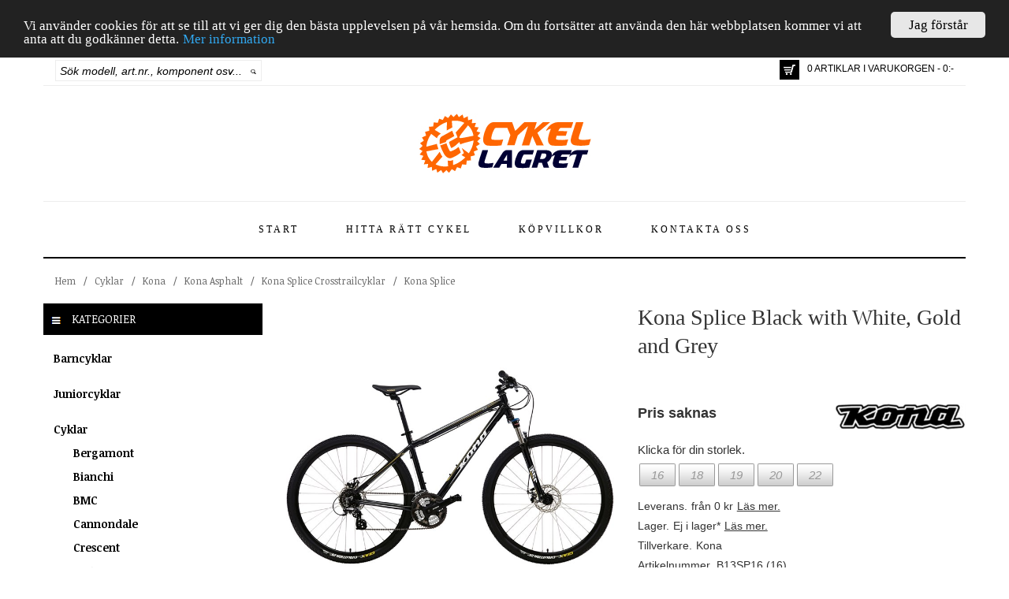

--- FILE ---
content_type: text/html; charset=utf-8
request_url: https://www.cykellagret.se/p4508/kona-splice-black-with-white-gold-and-grey
body_size: 140792
content:


<!DOCTYPE html>

<html lang="sv">
<head><title>
	Kona Splice Black with White, Gold and Grey
</title><meta name="viewport" content="width=device-width" /><link rel="canonical" href="https://www.cykellagret.se/p4508/kona-splice-black-with-white-gold-and-grey" /><meta name="description" content="The name really does say it all: take the diversity and confidence of a mountain bike frame and outfit it with lighter, more efficient components best" /><meta name="keywords" content="2-9 er HARDTAIL" /><meta name="robots" content="index,follow" /><meta property="og:title" content="Kona Splice Black with White, Gold and Grey"/><meta property="og:url" content="https://www.cykellagret.se/p4508/kona-splice-black-with-white-gold-and-grey"/><meta property="og:image" content="https://www.cykellagret.se/productfiles/images/e/e41e7a26-16ce-4343-97f7-71d57702a0b2.jpg"/><meta property="og:type" content="website"/><meta property="og:description" content="The name really does say it all: take the diversity and confidence of a mountain bike frame and outfit it with lighter, more efficient components best suited for commuting. The result is a bike that really can do it all, from singletrack to sidewalks and everything in between, the Splice is real smooth riding at real good value."/><meta name="generator" content="Uniware EC" /><link href="../favicon.ico" rel="icon" type="image/vnd.microsoft.icon" />
        <script src='https://www.cykellagret.se/scripts/jquery/jquery-1.11.1.min.js' type="text/javascript"></script>
        <script src='https://www.cykellagret.se/scripts/jquery/jquery-ui-1.11.2/jquery-ui.js' type="text/javascript"></script>
        <script src='https://www.cykellagret.se/bootstrap/js/bootstrap.min.js' type="text/javascript"></script>
        <script src='https://www.cykellagret.se/Scripts/jquery/watermark.min.js' type="text/javascript"></script>
        <script src='https://www.cykellagret.se/scripts/jquery/uniware/ProductListVariant19.js' type="text/javascript"></script>
        <script src='https://www.cykellagret.se/scripts/jquery/uniware/mstMaster.js' type="text/javascript"></script>
        <script src='https://www.cykellagret.se/scripts/jquery/uniware/searchpreview.js' type="text/javascript"></script>
    <link href="../bootstrap/css/bootstrap.min.css" rel="stylesheet" type="text/css" /><link href="../plugins/font-awesome-4.2.0/css/font-awesome.min.css" rel="stylesheet" type="text/css" /><link href="https://code.jquery.com/ui/1.10.3/themes/smoothness/jquery-ui.css" rel="stylesheet" type="text/css" /><link href="https://fonts.googleapis.com/css?family=Noticia+Text:400,400italic,700,700italic" rel="stylesheet" type="text/css" /><link href="../scripts/jquery/ResponsiveSlides/Uniware/Responsiveslides.css" rel="stylesheet" type="text/css" /><link href="../scripts/jquery/ResponsiveSlides/Uniware/Theme.css" rel="stylesheet" type="text/css" /><link href="/css/optimized?v=-mizLxR9nVWewTu_PXKdRu-Rk71UVabt9Ez9Ouo5mEQ1" rel="stylesheet"/>
<meta property="fb:admins" content="100009763470892" /><meta property="fb:admins" content="100002128848742" /><meta property="fb:admins" content="150498888337750" /><meta property="fb:app_id" content="1028281227209066" /><link href="https://vjs.zencdn.net/5.8.8/video-js.css" rel="stylesheet" />
    
    
<style type="text/css">
	.ctl00_ctl00_ctpMain_trvProducts_0 { text-decoration:none; }

</style></head>
<body>

<div id="fb-root"></div>
<script>(function(d, s, id) {
  var js, fjs = d.getElementsByTagName(s)[0];
  if (d.getElementById(id)) return;
  js = d.createElement(s); js.id = id;
  js.src = "//connect.facebook.net/sv_SE/sdk.js#xfbml=1&version=v2.6&appId=1028281227209066";
  fjs.parentNode.insertBefore(js, fjs);
}(document, 'script', 'facebook-jssdk'));</script>


<!-- Google tag (gtag.js) -->
<script async src="https://www.googletagmanager.com/gtag/js?id=UA-15204242-1"></script>
<script>
    window.dataLayer = window.dataLayer || [];
    function gtag() { dataLayer.push(arguments); }
    gtag('js', new Date());

    gtag('config', 'UA-15204242-1');
</script>



    <form method="post" action="./kona-splice-black-with-white-gold-and-grey" id="aspnetForm">
<div class="aspNetHidden">
<input type="hidden" name="ctl00_ctl00_ScriptManager1_HiddenField" id="ctl00_ctl00_ScriptManager1_HiddenField" value="" />
<input type="hidden" name="__EVENTTARGET" id="__EVENTTARGET" value="" />
<input type="hidden" name="__EVENTARGUMENT" id="__EVENTARGUMENT" value="" />
<input type="hidden" name="__VIEWSTATE" id="__VIEWSTATE" value="[base64]/qNtNrqiqo20uhDz2L+/[base64]/5h9Pn/v+OYiS2WK29HqD8Ekx0bIn56JqVpmXdy6LzflbcGgX8GVxFxkTWKc+pR9uKzBNqNYs1cCWDEbZtTza/OkD8yqkpD6u3ugh3tlIdV8smo4Fg2P1NzNU5MxUXhCc3G2+cO4nM8nX6gHey8PHsAhkanIDI3x5qmyDxZMR4FHt4DBS4L6PK/4WjZRKjcURTj/RAjUKd21rD6O+ROxawdDAYPzcxkvltC5Yyncp4lU9cyOa21OM7UFCnsMHTR+XmqM+S/dr28VpdKcm7LA6bNkKTD+rJTTOFYf8q+mQw8iIeA5VOP/6Rs7ax2fch13lZs66e0lu/llpKiPZ+cbJdnBxWOp7XdXfIoQYjwNX2iaKiyL+Hv5TdkjhY5btYV/wJcsw7PL+4mVgI8p7NwwwvH4fUv/arz8rXsZD/[base64]/Y7x8MQAPy27A5nmK/uMhLffVbRQAWdY9nilNyph7fpVw0iBSldarWCNFPMHLETdYL1aW6R/SVoukMrZSGlaAuhvyekZXGQii13L9agwpUzoSU3YSSPXrYPNU3RKr4RfDcQzmBIpzNViEZNHziERxZ9xG2XDcnS/6NCh84AojaZjwj2P1awZeF/G1hj2zwjxSwbvPFmpAv6FbkkhO+6C72g+aSB2KULInkdxlEtPtyl41IVEq0pwUaRZzocd/b6b/agO8V6p1Abgqi+T4bIbJq65vcQ0zF5qiaLQtPV2M+N+3PxsjBHIu3+9YANIlMZ3Yn8BrykQBZe7j9cXQD5DScbN4offQlSHVKfHbpPDGaaDmENm1gl+6O/KTfXW/+vw656mofOIekozAb5ono7XXf/gIvrzx65o/+fLNYnvvBcqQD9tKOAGKKor5d1XKzHOjC+Cyv3ff6ru5RPZggvhUZw1clBfDo0anZClcOjsW6TDmgn0DtEXAUDke3uyzchfBwsCVgefl+LRHP8I5SdWZ523/cOobAPzy8LgOAlyooLFRRfbRU8jG5OEmE07IZ3ENCDKBNkOc71flLKzsbRAACUfUrbx9J1bKnchwU19K1RrBV/[base64]/cQhvAijF18wLYfFd58JzDn86bkVDo2x/JrXcdfqnku+N7qmSbjOw8GBaGLgfVJNVNM+8hWXMdKTI3UWIBYVNNwlxejSBQ95BO0Ez6IpPNtvi8RnkGEE5dNmnkdsY1YBt0cPAw4jsvNM2HrGTBsIIJVSAjKO9ldwCUbbFMWDWDYih9mcmkmuDiHo/BYcTzFpAfuhc7rfrg6dm68Svxbrs8ZI58eqFN0n7tAnpmK4Az73BJ4Mczv62nr+azn75QcOPoCVZtqoWUnPt3dZ/Wq4XV2EUBUFUXa/[base64]/Jhl6gpRfKwV62hNc6hTTNbIFVtkj3TBj6za5ZdnJ/xUzrL1OuUs90FwixnUfFFqCyraCt1NbGztwQi2wwejJBrBps1BXh217AVp2qo8TqtA34lie78Pe4JvkRdz41H/[base64]/OFK0O000eEqUp8Ucb78MqwaTPcf/g5fTPaZPyf0wVH43xamFKosO7JE/KLykYLnJpUiE6Rc3jrjCvcKvyCHWjcQrvPoy+R9A9to1gfjL+4wp4P9/in47jeNYI/F1gRh2mI9dD3w38qvciYchDc1kQ6ud/E/ubH4ndxgENCIKayI/Gg7NxdeToFmiV7/YZ81LgofelbXbxl1X1sZgVJKD7ry72vGw0MMs+ykz03icF7gcrhzM+XTcP4f4tNY4hNBrx3rhU05R4BPF2azip55KoFPBJ0vs5ge3JF/qXgOhjRmvGdFuz4/OsN8atbVVhCUjqrRqelp5/HIpmCa0AioFj3Hu4FB+YPeYVA+5Fa/Mz0Xek6XObSQlSCpJH0+KYy8dAZby1MMVXShYcpoRwoVqaXlP1cxTiMApVHK9hDH71zL/Ut8giLHeHQKufS01PHhCIMAftFzj/9fVrNRIImavEHzK280WJ+Qwh4AaG9ve0kp9QmyjyGdksoKvGOEVzQHvhl3GTAYbOC60pH9Mqo86IzZVKBk6WaOilkLIrZ2nq1vCaS5AEwE+iC/7djyAK5vGv8lzkzIrGwBA6rdWX4EmRaLk5XaU9OMtXiU2lqdpvjUz669zQDtpbXIuZwTr5WR19lz8UmnpMkyqk5DYA4S14MQVJIV3Hynt1aBNaA2siWKDlAApNagKKWhA8ZytzO8Nd8ptkHCcCXFVKrxTtN8SWa8X3im0yz+HVbYscU9amOnFzQauZ/0KhB2AiMK1malmTutBFvDc78Chda7DaoSWhMVrU4SDtYTFVIoKjpM3CGmxzEuZTkEnwc8aQZ4OicgqGimsJXkgdXdXEdRS7w7JwHjm7DyTOW0xHPoZvF5/1Eapr+sCWbjiXQO3DUMjz7TIIgzknR33zsAbttYbgU7EDll/ZEATF3v6rpl6K/+Kk9g6Cb27XmfEmjiCBvkNsTzM7nfyjsXTPm7fYk8dQ5qt7tcChYt2HxA0E61d0SY/[base64]/+FqIwZn3P9u96KB/Dxa9CqGmV0g6t1g8bGPOmN/KJFRS3gQ1q8ZELdQt2AJlJDUQndl5bhaI9KiwRmRV34XWDSbRtg5OwF0LCxcj3F7lYIokSp5DhkHONcz/kOYXUeh5ws5ulYkpISKW6zePFVdyWOpkf/5yz8ezjBPr74r+qJMKmprtLLbtflmBm46yBAbFA55zgwHwXurmattSeT0gr27RUSJE3yIOw3Ik6Sqn88GWv8S47mE0U9ZNbqkzOEonjLGmDfgT6PPw84tJK40DPeKrKVBi6ir+yKiGyFJB5nnBaHwOXf8HPziT3BApEAKm75A2AT1QSsEn1XeOlqaadCoADzvNyPQ/uyD7Qiwt4VPQENBg4ibVs1AIPAHeLPlan7RXcVMR4ORIdqr3Co3s0Tme1jeUFt2sU35o3d7g/Y68P8rjHqJN9EebH/S9pbcM36BZl0AS2zBM30fwQT+qnhdpojDkQc4m1p1f/GWz/COoP1YEL8NxAJHHoyqonVHcRSAgw++6piOZyOzT2BV/cKhvoqLxxHZs3jfbEuKXzDgnyANqkBEp9lSjE8CEnZvPEYdcCkmYucJxF5jaJFWIATTSdkdysjVI7BuQQEYUPH1P4b1xDYKqMiDgDMThQe0nsvxhsqm4PWQYaAVrcIe0xuCn2tI6XjbdHkN6es8q90frkzt9Ie7Ohus+EGzZmXGZIPRhoyiexLYTe+YXJsIqZc3/5QXugYDPgcOu1tRGT3oYfewPy9cQECUlTgOUo2XstU2WucZiQXIXGpYL2Y99NL4B8d4bJP7brAhouxjn+SudMMNKirlWvFEFowLprka9DTMmirieYFrSO1Wxgu/b8ibr6CnZUuaEBYnfx34QGj8tagJmmvLZkuvl9qwWBqMa+iYqQDJuXGjbyrhB/GDjXBd8yki2BL4TKxnW4PL104tWFNjdqvmCAZ/j8PW+09AGzLTMli8UqbTqceMfKOWM/owfXCTcHz4vbNMT4VfiIw1W2TiUNdHIIn0cRDSQgnxX5rN19EEVPkWMlV1g/oXhMKBD5g3dzprf3Uo25DEksolA1KBZI/vsEZy/2zjiUIBsZ47BGRwbwCYGcHcFKVGT/vELEJgDvs5fA8sK8H8899OtCc8zavdGigSC6N2Xe8M5ZY58JSCy6IARRssWYWllMabRx9e0xgheXGnD+A0A58ENcRk1N0r+BxY532J10pwn2Owj37J7rxwTxtMeRixkPbq/ONsvaEs+gbjDbWQ/hnyBGMvNJ/k2lFl72EHEnpamng6JJ4221QKhXMLCbnK6878HgXafi/1HYTeDirN6hxSUOvTReDrtYfSJcNeq/BXVcn/Q/9/Zm/02reCxwqVNElxNDFh9830kN3X/snFt+GrO1Zkw4i7LGFzV0q31dmdD6THynP589nEgONbMhW83TcZzbY+hglF+jeUHGes72OfKb9I6r8K0gOnNCgVu6DM8w6xtQGF72u7yHbL0PbgUTCTNilLrwPG0gac3dFqNUn+SuxkM/lAZguxJrHlVLGli4peg4Wgx/C0s8BgVHXyVAXtYM8QniDDRSKXQMcP8fKiMDhf09uCqYp6XjL84yZeH8QiVFEgB5HolhWQmim4JowybItNrsjV9XO2748oyWIlNR7R2ZhLhbS4dRfQrr95WLl+CWGiwRebYSBdUcrHYhlMh6UJiOMncbUWMLCVgKzDFpAWV7/jhS2f5RTw7GlOTrD+MS/apI39kzxWLY+TqRLd5Vugwsrzv/pqyuHY0mXBXTDhhcOOKl4Pw/6merg/JcVD4rpda7dlFG3QM9enbjwpHCS9JXB6m84KsovW/KztKRx8LDgWheamj8h0zNwm/qi9mkTJhpCpop1/ksg1IGFbDUIFNUOFfce2MfYEID5rNUgrnH1da47e9qMxq/Zxzwi+o4EEVY85NuB0bYHIV16Sjp7O6Gh2KrjqZzjTWnawxxp6/ph7ysTObd+YCpQ7oxm+pyPvvye31gPnO2ij+Jv5wDqGJ7gouy2u5vLuWTAsY3/pfuxK/eAwj707xwmmj/FDnzVyH5OAeUiT1x5o+e2+biiVFHpKV0bXgA7olMt6gX/XRWaJyqcBQlOWq08V9nPVpSwEo3F6kcSvAY1MBezEe6mR2VOYDckBDs0ebG4Kwhdv05fSEXslcKnxx1oiqE1sNqb69kk1mWjZ/ZL1fIBD3GOz4ZTXNyzg+rNTknbZuZ2OxidNwUczodlvpLsjD/SWRH7Dqjy7fXWrPzMzEZ1hYF1Vv1TYlQpZzVdoMhwnYZUGPjUegiKDZXAzBGmTCAvzAmHlZ4LBrxuMUqLMkI1A28DHSfxi4a7ky0Ilv1IoDQj/aXYCmLH5YIJOnBF/4NPlf0DP0UlcUGJJHbrUs4M9CdOjOjLbd118F2ICcJEnYO34eG2SlNUxX/[base64]/lbvkJG45eMlOXXmEsYrN/tHfVZv6SAQUiWBXpV3avjbQQHDeOf1MmAaYxH9Bkf6MAQBojF7hOW3sSUZCKytPifXM4grLscCVa07psvssq+eqZRcKwbYlZCZFsOzd3hw9qKHtzqGrH5hywoj6Ajga4m9emsxjKWvWM01BwT+v2KJuCdCxvmUbgX/8mOyu1b077uoD7H3g+kbugx559j3vBC+SWPVy4eFoPIeq1tWh/kSqzA7/iabbP7qyRIBMIZYvrssOIHxRlRJRQGo40UYGxhepcxMccBiQDz5x1+r3wuX2+b32VHWf1UCNFyv1Vvbev5zLeR0Ks+VUAdYg3kCgSiRbs+fFnkNY4fy6zAOthi0mJ1C1NdqrMWwFk3M3ryqAohIG2g4o4pjhHQPvQMzTq+sM8XtQ6ObfN9/rmOdG9E2VDF9hiZr3EG0W9xdFKa3tUnLHwofB2++FLyysUZxLqB+eOn71SsEdg26AkgtiZDzh0788jMQEDawKOiYX4hF+7C+G+lhVmvkctE4bZI10VnuBoJLbVpDejy8JNxX0qOGj25/6tZ657fRgG4zFVQMuiUs642EUqd5f0JsqqEffHCj7VB8XE31Hoiq0TA69rHdqIlYazzKdVthKuDmowvWA6jGI5rCxq8II1acGf5RCIrzF6GmNL3wUv1XaZHXeoZqmmR6b94BH/2jsJED1ZT6/[base64]/Rz9N7/xzuK9IuwREgWHDInDR7tcM5OL8rB99e3aWkG60Swbrodxn+vU+aTw3IOuz4OUbG0BkZxsv97abuO+Ddu38HdfGUAeu/dKTvyy1dh62W6E/KIx8soLIfWVEGVpaE065B5Ivp1uOhyHZu+VpOCX2Tq9kz1k/tjkdKd23SmtN9LA6LuBXcNPCKvFXuD+4Xwjv4u7Of2a1KAbpA8MxuBkKXFy12eh8vLD6eCSJRMcNqipBSIT5PXuW8i0YPuqR0Sl/SoserWyy3AQ6y6STLyg6jw+Is9+wI4RM0YPof0k1v714VYAbusYws9Kpqyxak0s23GCjhqqIuzlrcqVkMIaDIePv3lAo9eVZvdD551KDV7b6dkR+UBtgXl4OEyy+qm3Jv82UE8EvtWoVx7KKjrW7m/d98cqqgrAzDRa24YA8kczA6Z1mZXd8DqI4azK+FmATWfSmVKxIa+/3lPWtdEEcl/hPUS7HgRcSx4K6CVb+c9ivDsAcAoUc2vR37f35Wr1/MlKwVFzQbkGsRMy6LUQvQOvgoCmgQSk4kFnnnmlDQ22Do+Z1ETezXVDztqoIJLdYupSBGrY2IXmK3gU4xwJz7SwMtMuaFMLMqXtvXGcP6Q4d4YOCgNhMEpdOrnY4M9hIoiy2GspbuFHMyvPCHMrQAAOgINHNNqIjtisF1/oeXUiU82ME8ai6G7Y/nNSt+JR4KKGEkQCZDYZZy393Gc5O06m9Bq8C9" />
</div>

<script type="text/javascript">
//<![CDATA[
var theForm = document.forms['aspnetForm'];
if (!theForm) {
    theForm = document.aspnetForm;
}
function __doPostBack(eventTarget, eventArgument) {
    if (!theForm.onsubmit || (theForm.onsubmit() != false)) {
        theForm.__EVENTTARGET.value = eventTarget;
        theForm.__EVENTARGUMENT.value = eventArgument;
        theForm.submit();
    }
}
//]]>
</script>


<script src="https://ajax.aspnetcdn.com/ajax/4.6/1/WebForms.js" type="text/javascript"></script>
<script type="text/javascript">
//<![CDATA[
window.WebForm_PostBackOptions||document.write('<script type="text/javascript" src="/WebResource.axd?d=blruAYpIrUxB_hzJkD3IaBNfF6myO2-Np-qvrHkgiBAF2ClToyBccajIXkBZpGw8i2qVY4kJftir9IpqHhmhlE_XtdkZwFA5CRIO-gvT8r41&amp;t=638901843720898773"><\/script>');//]]>
</script>



<script src="/WebResource.axd?d=ZbVJ0bSIqkstPLOo3vkC72TJv2mdFakEkMntBkDZpqIS8gLfE-AZFMTNXWENAbOfjB7hdi3DxMLkiLCfIqxJtx9JCZH2-gYky-Nl25ohGcBg0blbS2safA-nQm67GswkszWxa2EVGv06co9rfj580w2&amp;t=638838473923766264" type="text/javascript"></script>
<script src="/WebResource.axd?d=U_0o2LV5_XGhxkzVIs53Nq4irKsrApIeV6ezX_WGvOQDNR221SQxs5kse8MgdWJIlGTCibyrmtYFJOijsa4mJMNXBr4KfiMM_F-y6OBBRj5lRCGCNbMFpfq05Ph65rD4m84puRsDkWCbzWWYbwg2iw2&amp;t=638838473923766264" type="text/javascript"></script><link href="/WebResource.axd?d=2ssg7m9GpsPQcH8f_jPC46y8K0ZdHkm4acc4tFEd_1g-fSsnYNS9QEAtjkBOsFwtsF83FsxPwWiu5mjpiPc4QifyCQsXE8FjG3nI4I9HnnG6NJiXG94d6jtG71HbvG98alMS-Voo7c8c1JAsJgIPSw2&t=638838473923766264" type="text/css" rel="stylesheet"></link>
<script src="/ScriptResource.axd?d=Db2wZZsE3caRF1-enjkXXMaCoM4uIX6FwIA0MYxanYh9RC9gLqCg10jBhqqV6PzVxTUMK8xbw-dWGLQThH-9hMNERXJzBMwRCFa1BpgAlc4jJi3S8q68MdK0pDHQcj5h0&amp;t=3a1336b1" type="text/javascript"></script>
<script type="text/javascript">
//<![CDATA[
(window.Sys && Sys._Application && Sys.Observer)||document.write('<script type="text/javascript" src="/ScriptResource.axd?d=Db2wZZsE3caRF1-enjkXXMaCoM4uIX6FwIA0MYxanYh9RC9gLqCg10jBhqqV6PzVxTUMK8xbw-dWGLQThH-9hMNERXJzBMwRCFa1BpgAlc4jJi3S8q68MdK0pDHQcj5h0&t=3a1336b1"><\/script>');//]]>
</script>

<script src="/ScriptResource.axd?d=SnBw1oKceG15fNMKProTviq9zcxsqbGd5EhCUcCnbPVFkga4O3Ezyk1W59gn1vsZlfmT_FjdLs8luNnk9wmLbu4Gwqf4CnRY8qXuOX7Hdcv6n8zkPMKKgwrY8M865Q__3AGcw1v9u0DIEFZ5Zh8U7g2&amp;t=3a1336b1" type="text/javascript"></script>
<script type="text/javascript">
//<![CDATA[
(window.Sys && Sys.WebForms)||document.write('<script type="text/javascript" src="/ScriptResource.axd?d=SnBw1oKceG15fNMKProTviq9zcxsqbGd5EhCUcCnbPVFkga4O3Ezyk1W59gn1vsZlfmT_FjdLs8luNnk9wmLbu4Gwqf4CnRY8qXuOX7Hdcv6n8zkPMKKgwrY8M865Q__3AGcw1v9u0DIEFZ5Zh8U7g2&t=3a1336b1"><\/script>');//]]>
</script>

<script src="/p4508/kona-splice-black-with-white-gold-and-grey?_TSM_HiddenField_=ctl00_ctl00_ScriptManager1_HiddenField&amp;_TSM_CombinedScripts_=%3b%3bAjaxControlToolkit%2c+Version%3d4.1.51116.0%2c+Culture%3dneutral%2c+PublicKeyToken%3d28f01b0e84b6d53e%3aen-US%3afd384f95-1b49-47cf-9b47-2fa2a921a36a%3a475a4ef5%3aeffe2a26%3a1d3ed089%3a5546a2b%3ad2e10b12%3a37e2e5c9%3a5a682656%3a92dce611" type="text/javascript"></script>
        <script type="text/javascript">
//<![CDATA[
Sys.WebForms.PageRequestManager._initialize('ctl00$ctl00$ScriptManager1', 'aspnetForm', [], [], [], 90, 'ctl00$ctl00');
//]]>
</script>


        <div class="container" id="mstMaster_Container">
            <header>
                <div class="row" id="mstMaster_Header_Top">

                    <div class="col-lg-3 col-md-4 col-sm-5 col-xs-12">
                        <div id="ctl00_ctl00_pnlSearch" onkeypress="javascript:return WebForm_FireDefaultButton(event, &#39;ctl00_ctl00_lnkSearch&#39;)">
	
                        <div id="mstMaster_Header_Search">
                            <div id="mstMaster_Header_Search_Input">
                                <input name="ctl00$ctl00$txtSearch" type="text" id="txtSearch" title="Sök modell, art.nr., komponent osv..." class="watermark" />
                            </div>
                            <div id="mstMaster_Header_Search_Command">
                                <a id="ctl00_ctl00_lnkSearch" title="Sök" href="javascript:__doPostBack(&#39;ctl00$ctl00$lnkSearch&#39;,&#39;&#39;)">
                                    <img src='https://www.cykellagret.se/images/design/Button_Search.png' title="Sök" />
                                </a>
                            </div>
                        </div>
                        
</div>
                    </div>

                    <div class="col-lg-9 col-md-8 col-sm-7 col-xs-12">
                        <div class="pull-right">
                            <div id="mstMaster_Header_Inner_ShoppingCart" class="pull-left">
                                <a href='https://www.cykellagret.se/ShoppingCart' title="Till kassan">
                                    <div id="mstMaster_Header_InnerShoppingCart_Image">
                                        &nbsp;    
                                    </div>
                                </a>
                            </div>
                            <div id="mstMaster_Header_Inner_ShoppingCartInfo" class="pull-left">
                                <a href='https://www.cykellagret.se/ShoppingCart' title="Till kassan">
                                    0 ARTIKLAR I VARUKORGEN - 0:-
                                </a>
                            </div>
                        </div>
                    </div>

                    <div class="col-lg-12 col-md-12 col-sm-12 col-xs-12" id="QuickSearchResult">
                        <div class="row">
                            <div class="col-lg-12 col-md-12 col-sm-12 col-xs-12" id="QuickSearchResult_HeaderText">
                                Nedan visas de artiklar som hittades av vår snabbsök. Om du inte hittar det du söker tryck [ENTER] eller klicka på "Visa alla sökresultat" nedan.
                            </div>
                            <div class="col-lg-8 col-md-8 col-sm-8 col-xs-8" id="QuickSearchResult_Info">
                            </div>
                            <div class="col-lg-4 col-md-4 col-sm-4 col-xs-4" id="QuickSearchResult_PerformSearch">
                            </div>
                            <div class="col-lg-12 col-md-12 col-sm-12 col-xs-12" id="QuickSearchResult_Items" >
                            </div>
                        </div>
                    </div>
                </div>

                <div class="row" id="mstMaster_Header_Middle">

                    <div class="col-lg-12 col-md-12 col-sm-12 col-xs-12">
                        <a href='https://www.cykellagret.se/' title="Cykellagret">
                            <img src='https://www.cykellagret.se/images/design/Cykellagret.png' title="Cykellagret" alt="Cykellagret" />
                        </a>
                    </div>
                </div>

                <div class="row" id="mstMaster_Header_Bottom">
                    <div class="col-lg-12 col-md-12 col-sm-12 col-xs-12">
                        <nav class="navbar navbar-default" role="navigation">
                            <div class="container-fluid">
                                <div class="navbar-header">
                                    <button type="button" class="navbar-toggle" data-toggle="collapse" data-target="#bs-example-navbar-collapse-1">
                                        <span class="sr-only">Toggle navigation</span>
                                        <span class="icon-bar"></span>
                                        <span class="icon-bar"></span>
                                        <span class="icon-bar"></span>
                                    </button>
                                </div>

                                <div class="collapse navbar-collapse" id="bs-example-navbar-collapse-1">
                                    <nav>
                                        <ul class='nav navbar-nav'><li class=''><a href='https://www.cykellagret.se/'>Start</a></li><li class=''><a href='https://www.cykellagret.se/hitta-ratt-cykel'>Hitta rätt cykel</a></li><li class=''><a href='https://www.cykellagret.se/kopvillkor'>Köpvillkor</a></li><li class=''><a href='https://www.cykellagret.se/kontakt'>Kontakta oss</a></li></ul>
                                    </nav>
                                </div>
                            </div>
                        </nav>
                    </div>
                    
                </div>
            </header>

            <div class="row" id="mstMaster_Current">
                <div class="col-lg-12 col-md-12 col-sm-12 col-xs-12">
                    <div id="mstMaster_BreadCrumb">
                        <div id="mstMaster_BreadCrumb_Crumb">
                            
                            
                                    <nav>
                                        <div class="ProductCategoryBreadcrumbVariant1_ItemTemplate">
                                            <a href="https://www.cykellagret.se/" title="Cykellagret">Hem</a>
                                        </div>
                                        <div class="ProductCategoryBreadcrumbVariant1_SeparatorTemplate">
                                            /
                                        </div>
                                        
<div class="BreadCrumb">
    
            <div class="ProductCategoryBreadcrumbVariant1_ItemTemplate">
                <a href="../cyklar" title="Cyklar">
                        Cyklar
                    </a>
                
            </div>
        
            <div class="ProductCategoryBreadcrumbVariant1_SeparatorTemplate">
                /
            </div>
        
            <div class="ProductCategoryBreadcrumbVariant1_ItemTemplate">
                <a href="../cyklar/kona" title="Kona">
                        Kona
                    </a>
                
            </div>
        
            <div class="ProductCategoryBreadcrumbVariant1_SeparatorTemplate">
                /
            </div>
        
            <div class="ProductCategoryBreadcrumbVariant1_ItemTemplate">
                <a href="../cyklar/kona/kona-asphalt" title="Kona Asphalt">
                        Kona Asphalt
                    </a>
                
            </div>
        
            <div class="ProductCategoryBreadcrumbVariant1_SeparatorTemplate">
                /
            </div>
        
            <div class="ProductCategoryBreadcrumbVariant1_ItemTemplate">
                <a href="../cyklar/kona/kona-asphalt/kona-splice-crosstrail-cyklar" title="Kona Splice Crosstrailcyklar">
                        Kona Splice Crosstrailcyklar
                    </a>
                
            </div>
        
            <div class="ProductCategoryBreadcrumbVariant1_SeparatorTemplate">
                /
            </div>
        
            <div class="ProductCategoryBreadcrumbVariant1_ItemTemplate">
                <a href="../cyklar/kona/kona-asphalt/kona-splice-crosstrail-cyklar/kona-splice" title="Kona Splice">
                        Kona Splice
                    </a>
                
            </div>
        
</div>
<div style="clear:both;">
</div>


                                    </nav>
                                
                            
                        </div>
                    </div>
                </div>
            </div>

            
    <div class="row" id="mstMaster_Main">
        <div class="col-lg-3 col-md-3 col-sm-12 col-sm-12" id="mstMaster_Main_Left">
            <div id="mstMaster_ProductCategories">
                <div id="mstMaster_ProductCategories_Header" >
                    <img src='https://www.cykellagret.se/images/design/Icon_Categories.png' /> Kategorier
                </div>
                <div id="mstMaster_ProductCategories_Menu">
                    <nav>
                        
<div class="SimpleEntertainmentTreeView" id="ctl00_ctl00_ctpMain_trvProducts">
	<div class="AspNet-TreeView">
			<ul id="ctl00_ctl00_ctpMain_trvProducts_UL">
				<li class="AspNet-TreeView-Root AspNet-TreeView-Leaf">
					<a href="../barncyklar">
						Barncyklar</a>
				</li>
				<li class="AspNet-TreeView-Root AspNet-TreeView-Leaf">
					<a href="../juniorcyklar">
						Juniorcyklar</a>
				</li>
				<li class="AspNet-TreeView-Root AspNet-TreeView-ChildSelected">
					<span class="AspNet-TreeView-Collapse" onclick="ExpandCollapse__AspNetTreeView(this)">&nbsp;</span>
					<a href="../cyklar">
						Cyklar</a>
					<ul>
						<li class="AspNet-TreeView-Leaf">
							<a href="../cyklar/bergamont">
								Bergamont</a>
						</li>
						<li class="AspNet-TreeView-Leaf">
							<a href="../cyklar/bianchi">
								Bianchi</a>
						</li>
						<li class="AspNet-TreeView-Leaf">
							<a href="../cyklar/bmc">
								BMC</a>
						</li>
						<li class="AspNet-TreeView-Leaf">
							<a href="../cyklar/cannondale">
								Cannondale</a>
						</li>
						<li class="AspNet-TreeView-Leaf">
							<a href="../cyklar/crescent">
								Crescent</a>
						</li>
						<li class="AspNet-TreeView-Leaf">
							<a href="../cyklar/eastern">
								Eastern</a>
						</li>
						<li class="AspNet-TreeView-Leaf">
							<a href="../cyklar/ecoride">
								Ecoride</a>
						</li>
						<li class="AspNet-TreeView-Leaf">
							<a href="../cyklar/electra">
								Electra</a>
						</li>
						<li class="AspNet-TreeView-Leaf">
							<a href="../cyklar/flybikes">
								Flybikes</a>
						</li>
						<li class="AspNet-TreeView-Leaf">
							<a href="../cyklar/ghost">
								Ghost</a>
						</li>
						<li class="AspNet-TreeView-Leaf">
							<a href="../cyklar/giant">
								Giant</a>
						</li>
						<li class="AspNet-TreeView-Leaf">
							<a href="../cyklar/globe">
								Globe</a>
						</li>
						<li class="AspNet-TreeView-Leaf">
							<a href="../cyklar/gt">
								GT</a>
						</li>
						<li class="AspNet-TreeView-Parent AspNet-TreeView-ChildSelected">
							<span class="AspNet-TreeView-Collapse" onclick="ExpandCollapse__AspNetTreeView(this)">&nbsp;</span>
							<a href="../cyklar/kona">
								Kona</a>
							<ul>
								<li class="AspNet-TreeView-Parent AspNet-TreeView-ChildSelected">
									<span class="AspNet-TreeView-Collapse" onclick="ExpandCollapse__AspNetTreeView(this)">&nbsp;</span>
									<a href="../cyklar/kona/kona-asphalt">
										Kona Asphalt</a>
									<ul>
										<li class="AspNet-TreeView-Leaf">
											<a href="../cyklar/kona/kona-asphalt/kona-africabike">
												Kona AfricaBike</a>
										</li>
										<li class="AspNet-TreeView-Leaf">
											<a href="../cyklar/kona/kona-asphalt/kona-dew-stadscyklar">
												Kona Dew Stadscyklar</a>
										</li>
										<li class="AspNet-TreeView-Leaf">
											<a href="../cyklar/kona/kona-asphalt/kona-dr-good">
												Kona Dr. Good</a>
										</li>
										<li class="AspNet-TreeView-Leaf">
											<a href="../cyklar/kona/kona-asphalt/kona-humuhumu">
												Kona Humuhumu</a>
										</li>
										<li class="AspNet-TreeView-Leaf">
											<a href="../cyklar/kona/kona-asphalt/kona-minute">
												Kona Minute</a>
										</li>
										<li class="AspNet-TreeView-Leaf">
											<a href="../cyklar/kona/kona-asphalt/kona-phd">
												Kona PhD</a>
										</li>
										<li class="AspNet-TreeView-Leaf">
											<a href="../cyklar/kona/kona-asphalt/kona-roundabout">
												Kona Roundabout</a>
										</li>
										<li class="AspNet-TreeView-Leaf">
											<a href="../cyklar/kona/kona-asphalt/kona-ute">
												Kona Ute</a>
										</li>
										<li class="AspNet-TreeView-Leaf">
											<a href="../cyklar/kona/kona-asphalt/kona-coco">
												Kona Coco</a>
										</li>
										<li class="AspNet-TreeView-Parent AspNet-TreeView-ChildSelected">
											<span class="AspNet-TreeView-Collapse" onclick="ExpandCollapse__AspNetTreeView(this)">&nbsp;</span>
											<a href="../cyklar/kona/kona-asphalt/kona-splice-crosstrail-cyklar">
												Kona Splice Crosstrailcyklar</a>
											<ul>
												<li class="AspNet-TreeView-Leaf AspNet-TreeView-Selected">
													<a href="../cyklar/kona/kona-asphalt/kona-splice-crosstrail-cyklar/kona-splice">
														Kona Splice</a>
												</li>
												<li class="AspNet-TreeView-Leaf">
													<a href="../cyklar/kona/kona-asphalt/kona-splice-crosstrail-cyklar/kona-splice-dl">
														Kona Splice DL</a>
												</li>
											</ul>
										</li>
									</ul>
								</li>
								<li class="AspNet-TreeView-Leaf">
									<a href="../cyklar/kona/kona-cykelcross">
										Kona Cykelcross</a>
								</li>
								<li class="AspNet-TreeView-Leaf">
									<a href="../cyklar/kona/kona-barn-cyklar">
										Kona Barncyklar</a>
								</li>
								<li class="AspNet-TreeView-Leaf">
									<a href="../cyklar/kona/kona-wo-fatbike">
										Kona Wo Fatbike</a>
								</li>
								<li class="AspNet-TreeView-Leaf">
									<a href="../cyklar/kona/kona-mtb-gravity">
										Kona MTB Gravity</a>
								</li>
								<li class="AspNet-TreeView-Leaf">
									<a href="../cyklar/kona/kona-mtb-trail-all-mountain">
										Kona MTB Trail och All Mountain</a>
								</li>
								<li class="AspNet-TreeView-Leaf">
									<a href="../cyklar/kona/kona-mtb-xc">
										Kona MTB XC</a>
								</li>
								<li class="AspNet-TreeView-Leaf">
									<a href="../cyklar/kona/kona-road">
										Kona Road</a>
								</li>
							</ul>
						</li>
						<li class="AspNet-TreeView-Leaf">
							<a href="../cyklar/liv">
								Liv</a>
						</li>
						<li class="AspNet-TreeView-Leaf">
							<a href="../cyklar/monark">
								Monark</a>
						</li>
						<li class="AspNet-TreeView-Leaf">
							<a href="../cyklar/monark-professional">
								Monark Professional</a>
						</li>
						<li class="AspNet-TreeView-Leaf">
							<a href="../cyklar/mongoose">
								Mongoose</a>
						</li>
						<li class="AspNet-TreeView-Leaf">
							<a href="../cyklar/nishiki">
								Nishiki</a>
						</li>
						<li class="AspNet-TreeView-Leaf">
							<a href="../cyklar/premium-products">
								Premium</a>
						</li>
						<li class="AspNet-TreeView-Leaf">
							<a href="../cyklar/redline">
								Redline</a>
						</li>
						<li class="AspNet-TreeView-Leaf">
							<a href="../cyklar/scott">
								Scott</a>
						</li>
						<li class="AspNet-TreeView-Leaf">
							<a href="../cyklar/sjosala">
								Sjösala</a>
						</li>
						<li class="AspNet-TreeView-Leaf">
							<a href="../cyklar/skeppshult">
								Skeppshult</a>
						</li>
						<li class="AspNet-TreeView-Leaf">
							<a href="../cyklar/specialized">
								Specialized</a>
						</li>
						<li class="AspNet-TreeView-Leaf">
							<a href="../cyklar/subrosa">
								Subrosa</a>
						</li>
						<li class="AspNet-TreeView-Leaf">
							<a href="../cyklar/wallerang">
								Walleräng</a>
						</li>
						<li class="AspNet-TreeView-Leaf">
							<a href="../cyklar/wethepeople">
								Wethepeople</a>
						</li>
					</ul>
				</li>
				<li class="AspNet-TreeView-Root AspNet-TreeView-Leaf">
					<a href="../cykel-nyheter">
						Cykelnyheter</a>
				</li>
				<li class="AspNet-TreeView-Root AspNet-TreeView-Leaf">
					<a href="../cykel-tillbehor">
						Cykeltillbehör</a>
				</li>
				<li class="AspNet-TreeView-Root AspNet-TreeView-Leaf">
					<a href="../cykel-delar">
						Cykeldelar</a>
				</li>
				<li class="AspNet-TreeView-Root AspNet-TreeView-Leaf">
					<a href="../personlig-utrustning">
						Personlig utrustning</a>
				</li>
				<li class="AspNet-TreeView-Root AspNet-TreeView-Leaf">
					<a href="../cykel-rea">
						Cykelrea</a>
				</li>
			</ul>

	</div>
</div>
                    </nav>
                </div>
            </div>

            <div id="mstMaster_QuickFilter">
                <div id="mstMaster_QuickFilter_Header">
                    <img src='https://www.cykellagret.se/images/design/Icon_Categories.png' /> Hitta rätt cykel
                </div>
                <div id="mstMaster_QuickFilter_Items">
                    
    
    <script src='https://www.cykellagret.se/scripts/jquery/multiselect/bootstrap-multiselect.js' type="text/javascript"></script>
    <link href='https://www.cykellagret.se/scripts/jquery/multiselect/bootstrap-multiselect.css' rel="stylesheet" type="text/css"/>

<script type="text/javascript">

    $(document).ready(function () {

        $('#lstCykelmodelll').multiselect({
            nonSelectedText: '1. Välj modell',
            numberDisplayed: 1,
            nSelectedText: ' valda'
        });
        $('#lstCykeltyp').multiselect({
            nonSelectedText: '2. Välj cykeltyp',
            numberDisplayed: 1,
            nSelectedText: ' valda'
        });
        $('#lstHjulstorlek').multiselect({
            nonSelectedText: '3. Välj hjulstorlek',
            numberDisplayed: 1,
            nSelectedText: ' valda'
        });

        $('#QuickFilter_Cykelmodell').toggle();
        $('#QuickFilter_CykelTyp').toggle();
        $('#QuickFilter_Hjulstorlek').toggle();
    });
</script>

    <div id="QuickFilter_Cykelmodell" class="col-lg-12 col-md-12 col-sm-12 col-xs-12" style="display:none;">
        <select id="lstCykelmodelll" name="cykelmodell" multiple="multiple">
            <option value='80'>Dam</option>
<option value='93'>Flick</option>
<option value='78'>Herr</option>
<option value='150'>Neutral</option>
<option value='90'>Pojk</option>
        </select>
    </div>
    <div id="QuickFilter_CykelTyp" class="col-lg-12 col-md-12 col-sm-12 col-xs-12" style="display:none;">
        <select id="lstCykeltyp" name="cykeltyp" multiple="multiple">
            <option value='156'>Alla BMX</option>
<option value='191'>Alla Hybridcyklar</option>
<option value='138'>Alla MTB</option>
<option value='137'>Alla Racercyklar</option>
<option value='216'>Alla Standardcyklar</option>
<option value='166'>BMX Freestyle</option>
<option value='108'>BMX Race</option>
<option value='105'>Cruiser</option>
<option value='197'>Hopfällbara Cyklar</option>
<option value='97'>Hybridcyklar</option>
<option value='193'>Hybridcyklar Racer</option>
<option value='192'>Hybridcyklar Sport</option>
<option value='217'>Kompaktcyklar</option>
<option value='213'>Lastcyklar</option>
<option value='83'>MTB All Mountain</option>
<option value='155'>MTB Dirt</option>
<option value='82'>MTB Downhill</option>
<option value='184'>MTB Enduro</option>
<option value='151'>MTB Fatbike</option>
<option value='98'>MTB Jump</option>
<option value='91'>MTB Standard</option>
<option value='195'>MTB Touringcyklar</option>
<option value='85'>MTB Trail</option>
<option value='84'>MTB XC</option>
<option value='205'>MTB Äventyrscyklar</option>
<option value='208'>Okänt</option>
<option value='135'>Pendlingscyklar</option>
<option value='169'>Racercyklar Cykelcross</option>
<option value='201'>Racercyklar Gravel</option>
<option value='170'>Racercyklar Junior</option>
<option value='141'>Racercyklar Komfort</option>
<option value='164'>Racercyklar Time Trail</option>
<option value='177'>Racercyklar Touringcyklar</option>
<option value='172'>Racercyklar Triathlon</option>
<option value='194'>Racercyklar Triathlon/Time Trial</option>
<option value='139'>Racercyklar Tävling</option>
<option value='149'>Racercyklar Velodromcyklar</option>
<option value='171'>Racercyklar Äventyrscyklar</option>
<option value='173'>Springcyklar Balanscyklar</option>
<option value='87'>Stadscyklar</option>
<option value='94'>Standardcyklar</option>
<option value='107'>Tandemcyklar</option>
<option value='148'>Transportcyklar</option>
<option value='185'>Trehjulingar</option>
<option value='110'>Övriga</option>
        </select>
    </div>
    <div id="QuickFilter_Hjulstorlek" class="col-lg-12 col-md-12 col-sm-12 col-xs-12" style="display:none;">
        <select id="lstHjulstorlek" name="hjulstorlek" multiple="multiple">
            <option value='95'>12"</option>
<option value='204'>14"</option>
<option value='92'>16"</option>
<option value='103'>18"</option>
<option value='88'>20"</option>
<option value='89'>24"</option>
<option value='81'>26"</option>
<option value='96'>27,5"</option>
<option value='77'>28"</option>
<option value='86'>29"</option>
<option value='109'>Övriga</option>
        </select>
    </div>
    <div class="col-lg-12 col-md-12 col-sm-12 col-xs-12 QuickFilter_Command">
        <input type="submit" name="ctl00$ctl00$ctpMain$ctl00$btnFilter" value="Hitta cykel" id="ctl00_ctl00_ctpMain_ctl00_btnFilter" class="btn-perform" />
    </div>

                </div>
            </div>

            <div class="clearfix">
                &nbsp;
            </div>

            <div id="mstMaster_TagCloud" class="hidden-sm hidden-xs">
                <div id="mstMaster_TagCloud_Header">
                    <img src='https://www.cykellagret.se/images/design/Icon_Categories.png' /> Populära sökord
                </div>
                <div id="mstMaster_TagCloud_Items">
                    <h6><a href='https://www.cykellagret.se/search/Allez'>Allez</a></h6> <h2><a href='https://www.cykellagret.se/search/barncykel'>barncykel</a></h2> <h6><a href='https://www.cykellagret.se/search/batteri'>batteri</a></h6> <h6><a href='https://www.cykellagret.se/search/belysning'>belysning</a></h6> <h6><a href='https://www.cykellagret.se/search/Bianchi'>Bianchi</a></h6> <h6><a href='https://www.cykellagret.se/search/Bmx'>Bmx</a></h6> <h6><a href='https://www.cykellagret.se/search/camber'>camber</a></h6> <h6><a href='https://www.cykellagret.se/search/Crescent%20saga'>Crescent saga</a></h6> <h2><a href='https://www.cykellagret.se/search/cykel'>cykel</a></h2> <h2><a href='https://www.cykellagret.se/search/cykelaff%c3%a4r'>cykelaffär</a></h2> <h6><a href='https://www.cykellagret.se/search/Cykelkorg'>Cykelkorg</a></h6> <h5><a href='https://www.cykellagret.se/search/damcykel'>damcykel</a></h5> <h6><a href='https://www.cykellagret.se/search/d%c3%a4ck'>däck</a></h6> <h6><a href='https://www.cykellagret.se/search/Elcykel'>Elcykel</a></h6> <h6><a href='https://www.cykellagret.se/search/Elcyklar'>Elcyklar</a></h6> <h6><a href='https://www.cykellagret.se/search/Fatbike'>Fatbike</a></h6> <h6><a href='https://www.cykellagret.se/search/Fixie'>Fixie</a></h6> <h6><a href='https://www.cykellagret.se/search/F%c3%a4lg'>Fälg</a></h6> <h6><a href='https://www.cykellagret.se/search/gravel'>gravel</a></h6> <h6><a href='https://www.cykellagret.se/search/Handtag'>Handtag</a></h6> <h5><a href='https://www.cykellagret.se/search/herrcykel'>herrcykel</a></h5> <h6><a href='https://www.cykellagret.se/search/karin'>karin</a></h6> <h2><a href='https://www.cykellagret.se/search/Kedjeskydd'>Kedjeskydd</a></h2> <h6><a href='https://www.cykellagret.se/search/Kona'>Kona</a></h6> <h6><a href='https://www.cykellagret.se/search/Monark'>Monark</a></h6> <h6><a href='https://www.cykellagret.se/search/Monark%20karin'>Monark karin</a></h6> <h6><a href='https://www.cykellagret.se/search/Mtb'>Mtb</a></h6> <h6><a href='https://www.cykellagret.se/search/Peak'>Peak</a></h6> <h6><a href='https://www.cykellagret.se/search/pedaler'>pedaler</a></h6> <h6><a href='https://www.cykellagret.se/search/ram'>ram</a></h6> <h6><a href='https://www.cykellagret.se/search/Rem'>Rem</a></h6> <h6><a href='https://www.cykellagret.se/search/Remdrift'>Remdrift</a></h6> <h6><a href='https://www.cykellagret.se/search/Rissa'>Rissa</a></h6> <h6><a href='https://www.cykellagret.se/search/sadel'>sadel</a></h6> <h6><a href='https://www.cykellagret.se/search/scott%2024'>scott 24</a></h6> <h6><a href='https://www.cykellagret.se/search/Scott%20scale'>Scott scale</a></h6> <h6><a href='https://www.cykellagret.se/search/St%c3%a4nkskydd'>Stänkskydd</a></h6> <h6><a href='https://www.cykellagret.se/search/St%c3%b6d'>Stöd</a></h6> <h6><a href='https://www.cykellagret.se/search/Sutra'>Sutra</a></h6> <h6><a href='https://www.cykellagret.se/search/tarmac'>tarmac</a></h6> <h6><a href='https://www.cykellagret.se/search/Topstone'>Topstone</a></h6> <h6><a href='https://www.cykellagret.se/search/trek'>trek</a></h6>
                </div>
            </div>



            <div id="mstMaster_NewInStockProducts" class="hidden-sm hidden-xs">
                <div id="mstMaster_NewInStockProducts_Header">
                    <img src='https://www.cykellagret.se/images/design/Icon_Categories.png' /> Nytt i lager
                </div>
                <div id="mstMaster_NewInStockProducts_Items">
                    
                            <span class="mstMaster_NewInStockProducts_Items_Date">
                                13:42
                            </span>
                            <span class="mstMaster_NewInStockProducts_Items_Product">
                                <a href="../p24311/crescent-elis-50-brun-matt-nyhet" title="Crescent Elis 50 Brun matt Nyhet">
                                    Crescent Elis 50 Brun matt Nyhet
                                </a>
                            </span>
                        
                            <span class="mstMaster_NewInStockProducts_Items_Date">
                                14:31
                            </span>
                            <span class="mstMaster_NewInStockProducts_Items_Product">
                                <a href="../p22614/specialized-sirrus-x-2-0-step-through-dusty-turquoise-rocket-red-black-reflective" title="Specialized Sirrus X 2.0 Step-Through Dusty Turquoise/Rocket Red/Black Reflective">
                                    Specialized Sirrus X 2.0 Step-Through Dusty Turquoise/Rocket Red/Black Reflective
                                </a>
                            </span>
                        
                            <span class="mstMaster_NewInStockProducts_Items_Date">
                                14:31
                            </span>
                            <span class="mstMaster_NewInStockProducts_Items_Product">
                                <a href="../p22570/specialized-rockhopper-expert-29-gloss-lagoon-blue-satin-light-silver-nyhet" title="Specialized Rockhopper Expert 29 Gloss Lagoon Blue/Satin Light Silver Nyhet">
                                    Specialized Rockhopper Expert 29 Gloss Lagoon Blue/Satin Light Silver Nyhet
                                </a>
                            </span>
                        
                            <span class="mstMaster_NewInStockProducts_Items_Date">
                                14:31
                            </span>
                            <span class="mstMaster_NewInStockProducts_Items_Product">
                                <a href="../p22602/specialized-rockhopper-29-gloss-flo-red-white" title="Specialized Rockhopper 29 Gloss Flo Red/White">
                                    Specialized Rockhopper 29 Gloss Flo Red/White
                                </a>
                            </span>
                        
                            <span class="mstMaster_NewInStockProducts_Items_Date">
                                12:56
                            </span>
                            <span class="mstMaster_NewInStockProducts_Items_Product">
                                <a href="../p23426/crescent-starren-svart" title="Crescent Starren Svart">
                                    Crescent Starren Svart
                                </a>
                            </span>
                        
                            <span class="mstMaster_NewInStockProducts_Items_Date">
                                13:44
                            </span>
                            <span class="mstMaster_NewInStockProducts_Items_Product">
                                <a href="../p24357/crescent-elina-gron-nyhet" title="Crescent Elina Grön Nyhet">
                                    Crescent Elina Grön Nyhet
                                </a>
                            </span>
                        
                            <span class="mstMaster_NewInStockProducts_Items_Date">
                                13:43
                            </span>
                            <span class="mstMaster_NewInStockProducts_Items_Product">
                                <a href="../p24354/crescent-elina-black-asphalt-nyhet" title="Crescent Elina Black asphalt Nyhet">
                                    Crescent Elina Black asphalt Nyhet
                                </a>
                            </span>
                        
                            <span class="mstMaster_NewInStockProducts_Items_Date">
                                14:27
                            </span>
                            <span class="mstMaster_NewInStockProducts_Items_Product">
                                <a href="../p22613/specialized-sirrus-x-3-0-satin-maroon-black-satin-black-reflective" title="Specialized Sirrus X 3.0 Satin Maroon/Black/Satin Black Reflective">
                                    Specialized Sirrus X 3.0 Satin Maroon/Black/Satin Black Reflective
                                </a>
                            </span>
                        
                            <span class="mstMaster_NewInStockProducts_Items_Date">
                                14:26
                            </span>
                            <span class="mstMaster_NewInStockProducts_Items_Product">
                                <a href="../p22561/specialized-sirrus-2-0-satin-cast-black-gloss-black-satin-black-reflective" title="Specialized Sirrus 2.0 Satin Cast Black/Gloss Black/Satin Black Reflective">
                                    Specialized Sirrus 2.0 Satin Cast Black/Gloss Black/Satin Black Reflective
                                </a>
                            </span>
                        
                            <span class="mstMaster_NewInStockProducts_Items_Date">
                                14:26
                            </span>
                            <span class="mstMaster_NewInStockProducts_Items_Product">
                                <a href="../p22474/specialized-sirrus-2-0-eq-step-through-gloss-forest-green-black-reflective" title="Specialized Sirrus 2.0 EQ Step-Through Gloss Forest Green/Black Reflective">
                                    Specialized Sirrus 2.0 EQ Step-Through Gloss Forest Green/Black Reflective
                                </a>
                            </span>
                        
                            <span class="mstMaster_NewInStockProducts_Items_Date">
                                14:26
                            </span>
                            <span class="mstMaster_NewInStockProducts_Items_Product">
                                <a href="../p22557/specialized-sirrus-3-0-satin-dusty-turquoise-black-satin-black-reflective" title="Specialized Sirrus 3.0 Satin Dusty Turquoise/Black/Satin Black Reflective">
                                    Specialized Sirrus 3.0 Satin Dusty Turquoise/Black/Satin Black Reflective
                                </a>
                            </span>
                        
                            <span class="mstMaster_NewInStockProducts_Items_Date">
                                14:26
                            </span>
                            <span class="mstMaster_NewInStockProducts_Items_Product">
                                <a href="../p22587/specialized-rockhopper-comp-29-satin-cast-battle-ship-gloss-cast-battleship" title="Specialized Rockhopper Comp 29 Satin Cast Battle Ship/Gloss Cast Battleship">
                                    Specialized Rockhopper Comp 29 Satin Cast Battle Ship/Gloss Cast Battleship
                                </a>
                            </span>
                        
                            <span class="mstMaster_NewInStockProducts_Items_Date">
                                14:26
                            </span>
                            <span class="mstMaster_NewInStockProducts_Items_Product">
                                <a href="../p22559/specialized-sirrus-2-0-gloss-arctic-blue-cool-grey-satin-reflective-black" title="Specialized Sirrus 2.0 Gloss Arctic Blue/Cool Grey/Satin Reflective Black">
                                    Specialized Sirrus 2.0 Gloss Arctic Blue/Cool Grey/Satin Reflective Black
                                </a>
                            </span>
                        
                            <span class="mstMaster_NewInStockProducts_Items_Date">
                                14:26
                            </span>
                            <span class="mstMaster_NewInStockProducts_Items_Product">
                                <a href="../p22615/specialized-sirrus-x-2-0-gloss-arctic-blue-black-satin-black-reflective" title="Specialized Sirrus X 2.0 Gloss Arctic Blue/Black/Satin Black Reflective">
                                    Specialized Sirrus X 2.0 Gloss Arctic Blue/Black/Satin Black Reflective
                                </a>
                            </span>
                        
                            <span class="mstMaster_NewInStockProducts_Items_Date">
                                14:26
                            </span>
                            <span class="mstMaster_NewInStockProducts_Items_Product">
                                <a href="../p22597/specialized-rockhopper-sport-29-satin-slate-cool-grey" title="Specialized Rockhopper Sport 29 Satin Slate/Cool Grey">
                                    Specialized Rockhopper Sport 29 Satin Slate/Cool Grey
                                </a>
                            </span>
                        
                            <span class="mstMaster_NewInStockProducts_Items_Date">
                                14:26
                            </span>
                            <span class="mstMaster_NewInStockProducts_Items_Product">
                                <a href="../p21543/specialized-rockhopper-expert-29-gloss-sky-blue-satin-black" title="Specialized Rockhopper Expert 29 Gloss Sky Blue/Satin Black">
                                    Specialized Rockhopper Expert 29 Gloss Sky Blue/Satin Black
                                </a>
                            </span>
                        
                            <span class="mstMaster_NewInStockProducts_Items_Date">
                                14:26
                            </span>
                            <span class="mstMaster_NewInStockProducts_Items_Product">
                                <a href="../p22486/specialized-jett-20-single-speed-gloss-flo-red-white" title="Specialized Jett 20 Single Speed Gloss Flo Red/White">
                                    Specialized Jett 20 Single Speed Gloss Flo Red/White
                                </a>
                            </span>
                        
                            <span class="mstMaster_NewInStockProducts_Items_Date">
                                12:52
                            </span>
                            <span class="mstMaster_NewInStockProducts_Items_Product">
                                <a href="../p24343/crescent-modig-m20-29-gra-nyhet" title="Crescent Modig M20 29&quot; Grå Nyhet">
                                    Crescent Modig M20 29" Grå Nyhet
                                </a>
                            </span>
                        
                            <span class="mstMaster_NewInStockProducts_Items_Date">
                                12:52
                            </span>
                            <span class="mstMaster_NewInStockProducts_Items_Product">
                                <a href="../p24355/crescent-elina-bordeaux-nyhet" title="Crescent Elina Bordeaux Nyhet">
                                    Crescent Elina Bordeaux Nyhet
                                </a>
                            </span>
                        
                            <span class="mstMaster_NewInStockProducts_Items_Date">
                                12:52
                            </span>
                            <span class="mstMaster_NewInStockProducts_Items_Product">
                                <a href="../p24314/crescent-elmer-20s-orange-lava-nyhet" title="Crescent Elmer 20S Orange lava Nyhet">
                                    Crescent Elmer 20S Orange lava Nyhet
                                </a>
                            </span>
                        
                            <span class="mstMaster_NewInStockProducts_Items_Date">
                                12:52
                            </span>
                            <span class="mstMaster_NewInStockProducts_Items_Product">
                                <a href="../p23905/crescent-eli-20b-svart-matt-nyhet" title="Crescent Eli 20B Svart matt Nyhet">
                                    Crescent Eli 20B Svart matt Nyhet
                                </a>
                            </span>
                        
                            <span class="mstMaster_NewInStockProducts_Items_Date">
                                12:51
                            </span>
                            <span class="mstMaster_NewInStockProducts_Items_Product">
                                <a href="../p23454/crescent-lone-svart" title="Crescent Lone Svart">
                                    Crescent Lone Svart
                                </a>
                            </span>
                        
                            <span class="mstMaster_NewInStockProducts_Items_Date">
                                12:51
                            </span>
                            <span class="mstMaster_NewInStockProducts_Items_Product">
                                <a href="../p23450/crescent-jare-bla" title="Crescent Jare Blå">
                                    Crescent Jare Blå
                                </a>
                            </span>
                        
                            <span class="mstMaster_NewInStockProducts_Items_Date">
                                12:51
                            </span>
                            <span class="mstMaster_NewInStockProducts_Items_Product">
                                <a href="../p23429/crescent-akulla-bla" title="Crescent Åkulla Blå">
                                    Crescent Åkulla Blå
                                </a>
                            </span>
                        
                            <span class="mstMaster_NewInStockProducts_Items_Date">
                                08:58
                            </span>
                            <span class="mstMaster_NewInStockProducts_Items_Product">
                                <a href="../p22485/specialized-jett-20-single-speed-gloss-cobalt-ice-blue" title="Specialized Jett 20 Single Speed Gloss Cobalt/Ice Blue">
                                    Specialized Jett 20 Single Speed Gloss Cobalt/Ice Blue
                                </a>
                            </span>
                        
                </div>
            </div>

        </div>
        <div class="col-lg-9 col-md-9 col-sm-12 col-xs-12" id="mstMaster_Main_Right">
            <main>
                
    

        <link href="https://www.cykellagret.se/scripts/jquery/fancybox/2.1.5/source/jquery.fancybox.css?v=2.1.5" rel="stylesheet" type="text/css" media="screen" />
        <script src="https://www.cykellagret.se/scripts/jquery/fancybox/2.1.5/source/jquery.fancybox.js?v=2.1.5" type="text/javascript"></script>

        <script type="text/javascript">
             $(document).ready(function () {
                 $(".fancybox").fancybox({
                     openEffect: 'none',
                     closeEffect: 'none',
                     nextEffect: 'none',
                     prevEffect: 'none'
                 });
             });
        </script>

        <div itemscope itemtype="http://data-vocabulary.org/Product" class="row ProductDetailVariant14_ControlContainer">

            

            <div class="col-lg-6 col-md-6 col-sm-6 col-xs-12 ProductDetailVariant14_MainImage">
                <a href="../productfiles/images/e/e41e7a26-16ce-4343-97f7-71d57702a0b2_large.jpg" id="ctl00_ctl00_ctpMain_ctpMain_ctl00_ctl00_lnkImage2" class="fancybox" rel="group" title="Kona Splice Black with White, Gold and Grey">
                        <img src="../productfiles/images/e/e41e7a26-16ce-4343-97f7-71d57702a0b2_large.jpg?width=737" id="ctl00_ctl00_ctpMain_ctpMain_ctl00_ctl00_imgImage1" itemprop="image" class="responsiveImage" alt="Kona Splice Black with White, Gold and Grey" />
                    </a>
                
            </div>

            <div class="col-lg-6 col-md-6 col-sm-6 col-xs-12 ProductDetailVariant14_Info">
                <div itemprop="name" class="ProductDetailVariant14_Name">
                    <h1>
                        Kona Splice Black with White, Gold and Grey
                    </h1>
                </div>
                
                

                
                        <div class="ProductDetailVariant14_PriceContainer">
                            <div  class="ProductDetailVariant14_Price" >
                                Pris saknas
                            </div>
                        </div>
                    


                
                    <div class="ProductDetailVariant14_SupplierLogoContainer">
                        <img id="ctl00_ctl00_ctpMain_ctpMain_ctl00_ctl00_imgSupplierLogo" src="../productfiles/supplier/74e603cd-31be-4d89-85de-e49fb90cc4d0_medium.jpg" alt="Kona" />
                    </div>
                

                
                    <div class="ProductDetailVariant14_ProductVariantsContainer">
                        <div class="ProductDetailVariant14_ProductVariantsHeader">
                            Klicka för din storlek.
                        </div>
                        <div class="ProductDetailVariant14_ProductVariantsSelection">
                            
                                    <div class="select2Buttons">
                                        <ul class="select-buttons">
                                            
                                    
                                    
                                        <li class="disabled">
                                            <span class="picked">
                                                16
                                            </span>
                                        </li>
                                    
                                
                                    
                                    
                                        <li class="disabled">
                                            <span>
                                                18
                                            </span>
                                        </li>
                                    
                                
                                    
                                    
                                        <li class="disabled">
                                            <span>
                                                19
                                            </span>
                                        </li>
                                    
                                
                                    
                                    
                                        <li class="disabled">
                                            <span>
                                                20
                                            </span>
                                        </li>
                                    
                                
                                    
                                    
                                        <li class="disabled">
                                            <span>
                                                22
                                            </span>
                                        </li>
                                    
                                
                                        </ul>
                                    </div>
                                
                        </div>
                    </div>

                    

                    <div class="ProductDetailVariant14_DetailsContainer">
                        
                            <div class="ProductDetailVariant14_Freight">
                                <div class="ProductDetailVariant14_FreightHeader">
                                    Leverans.
                                </div>
                                <div class="ProductDetailVariant14_FreightText">
                                    från 0 kr
                                </div>
                                <div class="ProductDetailVariant14_FreightMoreInfo">
                                    <span id="ctl00_ctl00_ctpMain_ctpMain_ctl00_ctl00_lblFreightMoreInfo">Läs mer.</span>
                                </div>

                                <div id="ctl00_ctl00_ctpMain_ctpMain_ctl00_ctl00_pnlFreightInfo" style="display:none">
	
                                    <div class="ProductDetailVariant14_FreightInfoPopup">
                                        <div class="ProductDetailVariant14_FreightInfoPopup_Close">
                                            <a onclick="Sys.Extended.UI.PopupControlBehavior.__VisiblePopup.hidePopup(); return false;" class="handPointer">
                                                Stäng
                                            </a>
                                        </div>
                                        <div class="ProductDetailVariant14_FreightInfoPopup_ControlContainer">
                                            
<div class="ProductFreightInfoControl01_ControlContainer">
    <div class="ProductFreightInfoControl01_HeaderContainer">

    </div>
    <div class="ProductFreightInfoControl01_TextStartContainer">
        Följande fraktalternativ finns för denna produkt:
    </div>
    <div class="ProductFreightInfoControl01_MatrixContainer">
        
                <table style="">
                    <tr class="ProductFreightInfoControl01_MatrixHeader">
                        <td>
                        </td>
                        <td class="ProductFreightInfoControl01_DeliveryMethod">Hämta i Kristianstad</td><td class="ProductFreightInfoControl01_DeliveryMethod">Hämta i Sölvesborg</td><td class="ProductFreightInfoControl01_DeliveryMethod">Skickas</td>
                    </tr>
                    
                <tr class="ProductFreightInfoControl01_ItemTemplate">
                    <td class="ProductFreightInfoControl01_PaymentType">
                        Resurs Checkout
                        <input type="hidden" name="ctl00$ctl00$ctpMain$ctpMain$ctl00$ctl00$ctl02$ctl00$lvFreightMatrix$ctrl0$hdValue" id="ctl00_ctl00_ctpMain_ctpMain_ctl00_ctl00_ctl02_ctl00_lvFreightMatrix_ctrl0_hdValue" value="13" />
                    </td>

                    
                            
                            <td class="ProductFreightInfoControl01_CostColumn">
                                0 kr
                            </td>
                        
                            <td class="ProductFreightInfoControl01_CostColumn">
                                0 kr
                            </td>
                        
                            <td class="ProductFreightInfoControl01_CostColumn">
                                299 kr
                            </td>
                        
                        

                      
                </tr>
            
                </table>
            
    </div>
    <div class="ProductFreightInfoControl01_TextEndContainer">
        
    </div>
</div>


                                        </div>
                                    </div>
                                
</div>
                            </div>
                        

                        
                        
                            <div class="ProductDetailVariant14_StockQuantity">
                                <div class="ProductDetailVariant14_StockQuantityHeader">
                                    Lager.
                                </div> 
                                <div id="ctl00_ctl00_ctpMain_ctpMain_ctl00_ctl00_ProductDetailVariant14_StockQuantityCurrent" class="ProductDetailVariant14_StockQuantityCurrent ProductDetailVariant14_StockQuantityCurrent_MissingStock">
                                    Ej i lager*
                                </div>
                                <div class="ProductDetailVariant14_StockQuantityMoreInfo">
                                    <span id="ctl00_ctl00_ctpMain_ctpMain_ctl00_ctl00_lblStockQuantityMoreInfo">Läs mer.</span>
                                </div>

                                <div id="ctl00_ctl00_ctpMain_ctpMain_ctl00_ctl00_pnlStockQuantity" style="display:none">
	
                                    <div class="ProductDetailVariant14_StockQuantityPopup">
                                        <div class="ProductDetailVariant14_StockQuantityPopup_Close">
                                            <a onclick="Sys.Extended.UI.PopupControlBehavior.__VisiblePopup.hidePopup(); return false;" class="handPointer">
                                                Stäng
                                            </a>
                                        </div>
                                        <div class="ProductDetailVariant14_StockQuantityPopup_ControlContainer">
                                            
<div class="ProductStockInfoControl01_Container">
    <div class="ProductStockInfoControl01_TextStartContainer">
        I lager just nu:
    </div>

    <div class="ProductStockInfoControl01_ListContainer">
        
                <table>
                    <tr class="ProductStockInfoControl01_MatrixHeader">
                        <td>
                        </td>
                        <td class="ProductStockInfoControl01_StockPlaceHeader">Lager K</td><td class="ProductStockInfoControl01_StockPlaceHeader">Lager S</td><td class="ProductStockInfoControl01_StockPlaceHeader">Lager T</td>
                    </tr>
                    
                <tr class="ProductStockInfoControl01_ItemTemplate">
                    <td class="ProductStockInfoControl01_Name">
                        Kona Splice Black with White, Gold and Grey 16
                        <input type="hidden" name="ctl00$ctl00$ctpMain$ctpMain$ctl00$ctl00$ctl03$ctl00$lvProductStock$ctrl0$hdProductId" id="ctl00_ctl00_ctpMain_ctpMain_ctl00_ctl00_ctl03_ctl00_lvProductStock_ctrl0_hdProductId" value="4508" />
                        <input type="hidden" name="ctl00$ctl00$ctpMain$ctpMain$ctl00$ctl00$ctl03$ctl00$lvProductStock$ctrl0$hdProductVariantId" id="ctl00_ctl00_ctpMain_ctpMain_ctl00_ctl00_ctl03_ctl00_lvProductStock_ctrl0_hdProductVariantId" value="12705" />
                    </td>

                    
                            
                            <td class="ProductStockInfoControl01_StockInfo">
                                <span class='ProductStockInfoControl01_StockInfo_Unknown'>
                                    Ej i lager*
                                </span>
                            </td>
                        
                            <td class="ProductStockInfoControl01_StockInfo">
                                <span class='ProductStockInfoControl01_StockInfo_Unknown'>
                                    Ej i lager*
                                </span>
                            </td>
                        
                            <td class="ProductStockInfoControl01_StockInfo">
                                <span class='ProductStockInfoControl01_StockInfo_Unknown'>
                                    Ej i lager*
                                </span>
                            </td>
                        
                        
                    
                     
                </tr>
            
                <tr class="ProductStockInfoControl01_ItemTemplate">
                    <td class="ProductStockInfoControl01_Name">
                        Kona Splice Black with White, Gold and Grey 18
                        <input type="hidden" name="ctl00$ctl00$ctpMain$ctpMain$ctl00$ctl00$ctl03$ctl00$lvProductStock$ctrl1$hdProductId" id="ctl00_ctl00_ctpMain_ctpMain_ctl00_ctl00_ctl03_ctl00_lvProductStock_ctrl1_hdProductId" value="4508" />
                        <input type="hidden" name="ctl00$ctl00$ctpMain$ctpMain$ctl00$ctl00$ctl03$ctl00$lvProductStock$ctrl1$hdProductVariantId" id="ctl00_ctl00_ctpMain_ctpMain_ctl00_ctl00_ctl03_ctl00_lvProductStock_ctrl1_hdProductVariantId" value="12706" />
                    </td>

                    
                            
                            <td class="ProductStockInfoControl01_StockInfo">
                                <span class='ProductStockInfoControl01_StockInfo_Unknown'>
                                    Ej i lager*
                                </span>
                            </td>
                        
                            <td class="ProductStockInfoControl01_StockInfo">
                                <span class='ProductStockInfoControl01_StockInfo_Unknown'>
                                    Ej i lager*
                                </span>
                            </td>
                        
                            <td class="ProductStockInfoControl01_StockInfo">
                                <span class='ProductStockInfoControl01_StockInfo_Unknown'>
                                    Ej i lager*
                                </span>
                            </td>
                        
                        
                    
                     
                </tr>
            
                <tr class="ProductStockInfoControl01_ItemTemplate">
                    <td class="ProductStockInfoControl01_Name">
                        Kona Splice Black with White, Gold and Grey 19
                        <input type="hidden" name="ctl00$ctl00$ctpMain$ctpMain$ctl00$ctl00$ctl03$ctl00$lvProductStock$ctrl2$hdProductId" id="ctl00_ctl00_ctpMain_ctpMain_ctl00_ctl00_ctl03_ctl00_lvProductStock_ctrl2_hdProductId" value="4508" />
                        <input type="hidden" name="ctl00$ctl00$ctpMain$ctpMain$ctl00$ctl00$ctl03$ctl00$lvProductStock$ctrl2$hdProductVariantId" id="ctl00_ctl00_ctpMain_ctpMain_ctl00_ctl00_ctl03_ctl00_lvProductStock_ctrl2_hdProductVariantId" value="12707" />
                    </td>

                    
                            
                            <td class="ProductStockInfoControl01_StockInfo">
                                <span class='ProductStockInfoControl01_StockInfo_Unknown'>
                                    Ej i lager*
                                </span>
                            </td>
                        
                            <td class="ProductStockInfoControl01_StockInfo">
                                <span class='ProductStockInfoControl01_StockInfo_Unknown'>
                                    Ej i lager*
                                </span>
                            </td>
                        
                            <td class="ProductStockInfoControl01_StockInfo">
                                <span class='ProductStockInfoControl01_StockInfo_Unknown'>
                                    Ej i lager*
                                </span>
                            </td>
                        
                        
                    
                     
                </tr>
            
                <tr class="ProductStockInfoControl01_ItemTemplate">
                    <td class="ProductStockInfoControl01_Name">
                        Kona Splice Black with White, Gold and Grey 20
                        <input type="hidden" name="ctl00$ctl00$ctpMain$ctpMain$ctl00$ctl00$ctl03$ctl00$lvProductStock$ctrl3$hdProductId" id="ctl00_ctl00_ctpMain_ctpMain_ctl00_ctl00_ctl03_ctl00_lvProductStock_ctrl3_hdProductId" value="4508" />
                        <input type="hidden" name="ctl00$ctl00$ctpMain$ctpMain$ctl00$ctl00$ctl03$ctl00$lvProductStock$ctrl3$hdProductVariantId" id="ctl00_ctl00_ctpMain_ctpMain_ctl00_ctl00_ctl03_ctl00_lvProductStock_ctrl3_hdProductVariantId" value="12708" />
                    </td>

                    
                            
                            <td class="ProductStockInfoControl01_StockInfo">
                                <span class='ProductStockInfoControl01_StockInfo_Unknown'>
                                    Ej i lager*
                                </span>
                            </td>
                        
                            <td class="ProductStockInfoControl01_StockInfo">
                                <span class='ProductStockInfoControl01_StockInfo_Unknown'>
                                    Ej i lager*
                                </span>
                            </td>
                        
                            <td class="ProductStockInfoControl01_StockInfo">
                                <span class='ProductStockInfoControl01_StockInfo_Unknown'>
                                    Ej i lager*
                                </span>
                            </td>
                        
                        
                    
                     
                </tr>
            
                <tr class="ProductStockInfoControl01_ItemTemplate">
                    <td class="ProductStockInfoControl01_Name">
                        Kona Splice Black with White, Gold and Grey 22
                        <input type="hidden" name="ctl00$ctl00$ctpMain$ctpMain$ctl00$ctl00$ctl03$ctl00$lvProductStock$ctrl4$hdProductId" id="ctl00_ctl00_ctpMain_ctpMain_ctl00_ctl00_ctl03_ctl00_lvProductStock_ctrl4_hdProductId" value="4508" />
                        <input type="hidden" name="ctl00$ctl00$ctpMain$ctpMain$ctl00$ctl00$ctl03$ctl00$lvProductStock$ctrl4$hdProductVariantId" id="ctl00_ctl00_ctpMain_ctpMain_ctl00_ctl00_ctl03_ctl00_lvProductStock_ctrl4_hdProductVariantId" value="12709" />
                    </td>

                    
                            
                            <td class="ProductStockInfoControl01_StockInfo">
                                <span class='ProductStockInfoControl01_StockInfo_Unknown'>
                                    Ej i lager*
                                </span>
                            </td>
                        
                            <td class="ProductStockInfoControl01_StockInfo">
                                <span class='ProductStockInfoControl01_StockInfo_Unknown'>
                                    Ej i lager*
                                </span>
                            </td>
                        
                            <td class="ProductStockInfoControl01_StockInfo">
                                <span class='ProductStockInfoControl01_StockInfo_Unknown'>
                                    Ej i lager*
                                </span>
                            </td>
                        
                        
                    
                     
                </tr>
            
                </table>
            
    </div>

    <div class="ProductStockInfoControl01_TextEndContainer">
        *Det är bara lagertexten I lager som betyder att artikeln finns i lager nu genast. Artiklar som inte finns i lager vid någon lagerplats vid ordertillfället beställs så fort som möjligt från respektive tillverkare. Vi reserverar oss för att en beställd artikel kan vara slut i tillverkarens lager också.
    </div>
</div>



                                        </div>
                                    </div>
                                
</div>
                            </div>
                        

                        
                            <div class="ProductDetailVariant14_Supplier">
                                <div class="ProductDetailVariant14_SupplierHeader">
                                    Tillverkare.
                                </div>
                                <div itemprop="brand" class="ProductDetailVariant14_SupplierText"> 
                                    <a id="ctl00_ctl00_ctpMain_ctpMain_ctl00_ctl00_lnkSupplierName" title="Kona" href="../s1/Kona">Kona</a>
                                </div>
                            </div>
                        

                        <div class="ProductDetailVariant14_ArticleNr">
                            <div class="ProductDetailVariant14_ArticleNrHeader">
                                Artikelnummer.
                            </div>

                            
                                    <div itemprop="identifier" class="ProductDetailVariant14_ArticleNrText">
                                        B13SP16 (16)
                                    </div>
                                

                        </div>

                        
                            <div class="ProductDetailVariant14_VariantsArticle">
                                <div class="ProductDetailVariant14_VariantsArticleNrHeader">
                                    Övriga art.nr.
                                </div>
                                <div class="ProductDetailVariant14_VariantsArticleNrText">
                                    B13SP18 (18)<br/>B13SP19 (19)<br/>B13SP20 (20)<br/>B13SP22 (22)
                                </div>
                            </div>
                        

                        
                            <div class="ProductDetailVariant14_ProductCategoriesContainer">
                                <div class="ProductDetailVariant14_ProductCategoriesHeader">
                                    Tillhör.
                                </div>
                                <div class="ProductDetailVariant14_ProductCategoriesList">
                                    
                                            <div class="ProductDetailVariant14_ProductCategoriesItem" itemprop='category' content='Sporting Goods > Outdoor Recreation > Cycling > Bicycles'>
                                                <a id="ctl00_ctl00_ctpMain_ctpMain_ctl00_ctl00_rptProductCategories_ctl00_lnkProductCategory" title="Cyklar" href="../cyklar">Cyklar</a>
                                            </div>
                                        
                                            <div class="ProductDetailVariant14_ProductCategoriesSeparatorItem">
                                               ,
                                            </div>
                                        
                                            <div class="ProductDetailVariant14_ProductCategoriesItem" itemprop='category' content='Sporting Goods > Outdoor Recreation > Cycling > Bicycles'>
                                                <a id="ctl00_ctl00_ctpMain_ctpMain_ctl00_ctl00_rptProductCategories_ctl02_lnkProductCategory" title="Kona" href="../cyklar/kona">Kona</a>
                                            </div>
                                        
                                            <div class="ProductDetailVariant14_ProductCategoriesSeparatorItem">
                                               ,
                                            </div>
                                        
                                            <div class="ProductDetailVariant14_ProductCategoriesItem" itemprop='category' content='Sporting Goods > Outdoor Recreation > Cycling > Bicycles'>
                                                <a id="ctl00_ctl00_ctpMain_ctpMain_ctl00_ctl00_rptProductCategories_ctl04_lnkProductCategory" title="Kona Asphalt" href="../cyklar/kona/kona-asphalt">Kona Asphalt</a>
                                            </div>
                                        
                                            <div class="ProductDetailVariant14_ProductCategoriesSeparatorItem">
                                               ,
                                            </div>
                                        
                                            <div class="ProductDetailVariant14_ProductCategoriesItem" itemprop='category' content='Sporting Goods > Outdoor Recreation > Cycling > Bicycles > Mountain Bicycles'>
                                                <a id="ctl00_ctl00_ctpMain_ctpMain_ctl00_ctl00_rptProductCategories_ctl06_lnkProductCategory" title="Kona Splice Crosstrailcyklar" href="../cyklar/kona/kona-asphalt/kona-splice-crosstrail-cyklar">Kona Splice Crosstrailcyklar</a>
                                            </div>
                                        
                                            <div class="ProductDetailVariant14_ProductCategoriesSeparatorItem">
                                               ,
                                            </div>
                                        
                                            <div class="ProductDetailVariant14_ProductCategoriesItem" itemprop='category' content='Sporting Goods > Outdoor Recreation > Cycling > Bicycles > Mountain Bicycles'>
                                                <a id="ctl00_ctl00_ctpMain_ctpMain_ctl00_ctl00_rptProductCategories_ctl08_lnkProductCategory" title="Kona Splice" href="../cyklar/kona/kona-asphalt/kona-splice-crosstrail-cyklar/kona-splice">Kona Splice</a>
                                            </div>
                                        
                                </div>
                            </div>
                        

                        
                            <div class="ProductDetailVariant14_ProductPropertiesContainer">
                                <div class="ProductDetailVariant14_ProductPropertiesHeader">
                                    Egenskaper.
                                </div>
                                <div class="ProductDetailVariant14_ProductPropertiesList">
                                    
                                            <div class="ProductDetailVariant14_ProductPropertiesItem">
                                                <a id="ctl00_ctl00_ctpMain_ctpMain_ctl00_ctl00_rptProductProperties_ctl00_lnkProductProperty" title="28&quot;" href="../hitta-ratt-cykel/1/?p=77-28">28" (Hjulstorlek)
                                                </a>
                                            </div>
                                        
                                            <div class="ProductDetailVariant14_ProductPropertiesSeparatorItem">
                                               ,
                                            </div>
                                        
                                            <div class="ProductDetailVariant14_ProductPropertiesItem">
                                                <a id="ctl00_ctl00_ctpMain_ctpMain_ctl00_ctl00_rptProductProperties_ctl02_lnkProductProperty" title="Herr" href="../hitta-ratt-cykel/1/?p=78-Herr">Herr (Cykelmodell)
                                                </a>
                                            </div>
                                        
                                            <div class="ProductDetailVariant14_ProductPropertiesSeparatorItem">
                                               ,
                                            </div>
                                        
                                            <div class="ProductDetailVariant14_ProductPropertiesItem">
                                                <a id="ctl00_ctl00_ctpMain_ctpMain_ctl00_ctl00_rptProductProperties_ctl04_lnkProductProperty" title="Alla Hybridcyklar" href="../hitta-ratt-cykel/1/?p=191-Alla-Hybridcyklar">Alla Hybridcyklar (Cykeltyp)
                                                </a>
                                            </div>
                                        
                                            <div class="ProductDetailVariant14_ProductPropertiesSeparatorItem">
                                               ,
                                            </div>
                                        
                                            <div class="ProductDetailVariant14_ProductPropertiesItem">
                                                <a id="ctl00_ctl00_ctpMain_ctpMain_ctl00_ctl00_rptProductProperties_ctl06_lnkProductProperty" title="Hybridcyklar" href="../hitta-ratt-cykel/1/?p=97-Hybridcyklar">Hybridcyklar (Cykeltyp)
                                                </a>
                                            </div>
                                        
                                            <div class="ProductDetailVariant14_ProductPropertiesSeparatorItem">
                                               ,
                                            </div>
                                        
                                            <div class="ProductDetailVariant14_ProductPropertiesItem">
                                                <a id="ctl00_ctl00_ctpMain_ctpMain_ctl00_ctl00_rptProductProperties_ctl08_lnkProductProperty" title="Kona" href="../hitta-ratt-cykel/1/?p=114-Kona">Kona (Tillverkare)
                                                </a>
                                            </div>
                                        
                                            <div class="ProductDetailVariant14_ProductPropertiesSeparatorItem">
                                               ,
                                            </div>
                                        
                                            <div class="ProductDetailVariant14_ProductPropertiesItem">
                                                <a id="ctl00_ctl00_ctpMain_ctpMain_ctl00_ctl00_rptProductProperties_ctl10_lnkProductProperty" title="Flera växlar" href="../hitta-ratt-cykel/1/?p=160-Flera-vaxlar">Flera växlar (Växlar)
                                                </a>
                                            </div>
                                        

                                    <div class="ProductDetailVariant14_ProductPropertiesFindMatchingContainer">
                                        <a id="ctl00_ctl00_ctpMain_ctpMain_ctl00_ctl00_lnkProductProperties" href="../hitta-ratt-cykel/1/?p=77-28_78-Herr_97-Hybridcyklar_160-Flera-vaxlar">Hitta liknande cyklar.</a>
                                    </div>
                                </div>
                            </div>
                        
                    </div>

                    

                    

                    
                        <div class="ProductDetailVariant14_FacebookLikeContainer">
                            <iframe src="https://www.facebook.com/plugins/like.php?href=https%3a%2f%2fwww.cykellagret.se%2fp4508%2fkona-splice-black-with-white-gold-and-grey&amp;layout=button_count&amp;show_faces=true&amp;&amp;action=like&amp;colorscheme=light&amp;height=30" scrolling="no" frameborder="0" style="border:none; float:left; overflow:hidden; width:85px; height:30px;" allowTransparency="true"></iframe>
                        </div>
                    

                    
                        <div class="ProductDetailVariant14_PinterestContainer">
                            <script type="text/javascript" src="//assets.pinterest.com/js/pinit.js"></script><a href="http://pinterest.com/pin/create/button/?url=https%3a%2f%2fwww.cykellagret.se%2fp4508%2fkona-splice-black-with-white-gold-and-grey&media=https%3a%2f%2fwww.cykellagret.se%2fproductfiles%2fimages%2fe%2fe41e7a26-16ce-4343-97f7-71d57702a0b2_large.jpg&description=Kona+Splice+Black+with+White%2c+Gold+and+Grey" class="pin-it-button" count-layout="horizontal"><img border="0" src="//assets.pinterest.com/images/PinExt.png" title="Pin It" /></a>
                        </div>
                    

                    
                        <div class="ProductDetailVariant14_TwitterContainer">
                            <a href="https://twitter.com/share" class="twitter-share-button" data-lang="sv">Tweeta</a><script>!function(d,s,id){var js,fjs=d.getElementsByTagName(s)[0];if(!d.getElementById(id)){js=d.createElement(s);js.id=id;js.src="//platform.twitter.com/widgets.js";fjs.parentNode.insertBefore(js,fjs);}}(document,"script","twitter-wjs");</script>
                        </div>
                    

            </div>

            <div class="col-lg-12 col-md-12 col-sm-12 col-xs-12 ProductDetailVariant14_ImageListContainer">
                
                    
            </div>
            

            <div itemprop="description" class="col-lg-12 col-md-12 col-sm-12 col-xs-12 ProductDetailVariant14_BottomContainer">
                The name really does say it all: take the diversity and confidence of a mountain bike frame and outfit it with lighter, more efficient components best suited for commuting. The result is a bike that really can do it all, from singletrack to sidewalks and everything in between, the Splice is real smooth riding at real good value.<br /><br /><b>Vikt</b> 14,15 Kg/18"<br /><b>Ram</b> Kona 7005 Aluminum Butted<br /><b>Storlekar</b> 16", 18", 19", 20", 22"<br /><b>Stötdämpare bak</b> N/A<br /><b>Gaffel eller ev. stötdämpare fram</b> Suntour XCR LO 80mm<br /><b>Vevparti</b> FSA Dyna Drive<br /><b>Vevparti utväxling</b> 48/38/28t<br /><b>Vevlager</b> TH 7420<br /><b>Pedaler</b> Wellgo LUA9<br /><b>Kedja</b> KMC Z8<br /><b>Kassett eller ev. drev bak</b> Shimano HG31 11-32t 8 spd<br /><b>Växelförare fram</b> Shimano Altus<br /><b>Bromsar bak</b> Shimano Altus<br /><b>Växelreglage</b> Shimano Tourney EZ Fire Integrated<br /><b>Bromsar</b> Tektro Novela<br /><b>Bromsskiva fram</b> Tektro Novela 160mm<br /><b>Bromsskiva bak</b> Tektro Novela 160mm<br /><b>Bromshandtag</b> Shimano Tourney EZ Fire Integrated<br /><b>Styrlager</b> CH 281TBW<br /><b>Styre</b> Kona Aluminum Riser<br /><b>Styrstolpe eller ev. styrstam</b> Kona Control<br /><b>Sadelstolpe</b> Kona Thumb<br /><b>Sadelstolpsklämma</b> Kona QR<br /><b>Handtag</b> Kona Mooseknuckle<br /><b>Sadel</b> Kona XC<br /><b>Nav fram</b> KT<br /><b>Nav bak</b> KT<br /><b>Ekrar</b> Sandvik Stainless 14g<br /><b>Fälgar</b> Alex SX44<br /><b>Däck fram</b> Geax Evolution 29x1.9"<br /><b>Däck bak</b> Geax Evolution 29x1.9"<br /><b>Färg</b> Black w/White, Gold & Grey<br /><b>Övrigt</b> N/A<br /><br /><b>ENHET/STORLEK/TTH/STA/HTA/RC/FC/WB/FL/OF/BBD/BBH/SO/HT/BBS/FD/STACK/REACH</b><br />INCH/16/22.5/74°/68.5°/17.7/26.1/43.6/20.3/1.8/-/2.3/12/30.9/3.9/68/34.9/24.6/15.4<br />INCH/18/23.5/74°/70°/17.7/26.6/44.1/20.3/1.8/-/2.1/12.2/32.4/4.7/68/34.9/25.4/16.1<br />INCH/19/24/73°/70°/17.7/26.7/44.2/20.3/1.8/-/2.1/12.2/33/5.1/68/34.9/25.7/16.1<br />INCH/20/24.5/73°/71°/17.7/26.8/44.2/20.3/1.8/-/2.1/12.2/33.7/5.5/68/34.9/26.3/16.4<br />INCH/22/25.5/73°/72°/17.7/27.4/44.8/20.3/1.8/-/2.1/12.2/35.1/6.3/68/34.9/27.2/17.2<br /><br /> <br />    
            </div>

            




            
        </div>

        
        
        
        
        

        

        
        
        
    

            </main>
        </div>
    </div>

    

            
            <footer>
                <div class="row hidden-xs" id="mstMaster_Supplier">
                    
                            <div class="col-lg-2 col-md-2 col-sm-2 mstMaster_Supplier_Item">
                                <a title="Abus" 
                                    href="https://www.cykellagret.se/s1/Abus">
                                    <img alt="Abus" 
                                        src='https://www.cykellagret.se/productfiles/supplier/5a838d44-1bff-44ca-a7ca-ac52c9ec9975_org.png?width=200' />
                                </a>
                            </div>
                        
                            <div class="col-lg-2 col-md-2 col-sm-2 mstMaster_Supplier_Item">
                                <a title="Bergamont" 
                                    href="https://www.cykellagret.se/s1/Bergamont">
                                    <img alt="Bergamont" 
                                        src='https://www.cykellagret.se/productfiles/supplier/13627a41-138c-4791-9a60-d6b4cc21b038_org.jpg?width=200' />
                                </a>
                            </div>
                        
                            <div class="col-lg-2 col-md-2 col-sm-2 mstMaster_Supplier_Item">
                                <a title="Bianchi" 
                                    href="https://www.cykellagret.se/s1/Bianchi">
                                    <img alt="Bianchi" 
                                        src='https://www.cykellagret.se/productfiles/supplier/fbc28bf9-156a-4b7f-8aad-a090bd538398_org.jpg?width=200' />
                                </a>
                            </div>
                        
                            <div class="col-lg-2 col-md-2 col-sm-2 mstMaster_Supplier_Item">
                                <a title="BMC" 
                                    href="https://www.cykellagret.se/s1/BMC">
                                    <img alt="BMC" 
                                        src='https://www.cykellagret.se/productfiles/supplier/729123ef-ae94-4585-be2f-1f1606fcee60_org.png?width=200' />
                                </a>
                            </div>
                        
                            <div class="col-lg-2 col-md-2 col-sm-2 mstMaster_Supplier_Item">
                                <a title="Brooks" 
                                    href="https://www.cykellagret.se/s1/Brooks">
                                    <img alt="Brooks" 
                                        src='https://www.cykellagret.se/productfiles/supplier/d09d2516-03f1-4081-9aa7-90514d8ade98_org.png?width=200' />
                                </a>
                            </div>
                        
                            <div class="col-lg-2 col-md-2 col-sm-2 mstMaster_Supplier_Item">
                                <a title="Cannondale" 
                                    href="https://www.cykellagret.se/s1/Cannondale">
                                    <img alt="Cannondale" 
                                        src='https://www.cykellagret.se/productfiles/supplier/07f8be54-480a-428f-9289-39b81b831691_org.png?width=200' />
                                </a>
                            </div>
                        
                            <div class="col-lg-2 col-md-2 col-sm-2 mstMaster_Supplier_Item">
                                <a title="Cavo" 
                                    href="https://www.cykellagret.se/s1/Cavo">
                                    <img alt="Cavo" 
                                        src='https://www.cykellagret.se/productfiles/supplier/886b48e4-a5b5-42e6-9f33-c47dac052ae4_org.jpg?width=200' />
                                </a>
                            </div>
                        
                            <div class="col-lg-2 col-md-2 col-sm-2 mstMaster_Supplier_Item">
                                <a title="Crescent" 
                                    href="https://www.cykellagret.se/s1/Crescent">
                                    <img alt="Crescent" 
                                        src='https://www.cykellagret.se/productfiles/supplier/4794366c-7793-46c6-8416-0bf46982c7ee_org.jpg?width=200' />
                                </a>
                            </div>
                        
                            <div class="col-lg-2 col-md-2 col-sm-2 mstMaster_Supplier_Item">
                                <a title="Eastern Bikes" 
                                    href="https://www.cykellagret.se/s1/Eastern-Bikes">
                                    <img alt="Eastern Bikes" 
                                        src='https://www.cykellagret.se/productfiles/supplier/3813b656-e2df-4a97-ad81-797ac1974098_org.jpg?width=200' />
                                </a>
                            </div>
                        
                            <div class="col-lg-2 col-md-2 col-sm-2 mstMaster_Supplier_Item">
                                <a title="Ecoride" 
                                    href="https://www.cykellagret.se/s1/Ecoride">
                                    <img alt="Ecoride" 
                                        src='https://www.cykellagret.se/productfiles/supplier/f01e5bbb-7432-434e-8e2a-100698569fa2_org.png?width=200' />
                                </a>
                            </div>
                        
                            <div class="col-lg-2 col-md-2 col-sm-2 mstMaster_Supplier_Item">
                                <a title="Electra" 
                                    href="https://www.cykellagret.se/s1/Electra">
                                    <img alt="Electra" 
                                        src='https://www.cykellagret.se/productfiles/supplier/12c98137-3798-4f33-b0ec-e8435040580f_org.jpg?width=200' />
                                </a>
                            </div>
                        
                            <div class="col-lg-2 col-md-2 col-sm-2 mstMaster_Supplier_Item">
                                <a title="Ghost" 
                                    href="https://www.cykellagret.se/s1/Ghost">
                                    <img alt="Ghost" 
                                        src='https://www.cykellagret.se/productfiles/supplier/a3898b2a-094a-4f8a-ba4b-d2d07d9e56a8_org.jpg?width=200' />
                                </a>
                            </div>
                        
                            <div class="col-lg-2 col-md-2 col-sm-2 mstMaster_Supplier_Item">
                                <a title="Giant" 
                                    href="https://www.cykellagret.se/s1/Giant">
                                    <img alt="Giant" 
                                        src='https://www.cykellagret.se/productfiles/supplier/5265c5aa-9372-42c9-afea-92aa6fd66dbb_org.jpg?width=200' />
                                </a>
                            </div>
                        
                            <div class="col-lg-2 col-md-2 col-sm-2 mstMaster_Supplier_Item">
                                <a title="Globe" 
                                    href="https://www.cykellagret.se/s1/Globe">
                                    <img alt="Globe" 
                                        src='https://www.cykellagret.se/productfiles/supplier/a1023433-3cb7-41e4-9d9f-6d41bf51ee1d_org.png?width=200' />
                                </a>
                            </div>
                        
                            <div class="col-lg-2 col-md-2 col-sm-2 mstMaster_Supplier_Item">
                                <a title="GT" 
                                    href="https://www.cykellagret.se/s1/GT">
                                    <img alt="GT" 
                                        src='https://www.cykellagret.se/productfiles/supplier/b950300a-0c5d-460c-a9f9-e3ab61f472c0_org.jpg?width=200' />
                                </a>
                            </div>
                        
                            <div class="col-lg-2 col-md-2 col-sm-2 mstMaster_Supplier_Item">
                                <a title="Kona" 
                                    href="https://www.cykellagret.se/s1/Kona">
                                    <img alt="Kona" 
                                        src='https://www.cykellagret.se/productfiles/supplier/74e603cd-31be-4d89-85de-e49fb90cc4d0_org.jpg?width=200' />
                                </a>
                            </div>
                        
                            <div class="col-lg-2 col-md-2 col-sm-2 mstMaster_Supplier_Item">
                                <a title="Lezyne" 
                                    href="https://www.cykellagret.se/s1/Lezyne">
                                    <img alt="Lezyne" 
                                        src='https://www.cykellagret.se/productfiles/supplier/bfdf4ff8-73f2-4ba3-a1cb-2cfe27bbbca4_org.png?width=200' />
                                </a>
                            </div>
                        
                            <div class="col-lg-2 col-md-2 col-sm-2 mstMaster_Supplier_Item">
                                <a title="Liv" 
                                    href="https://www.cykellagret.se/s1/Liv">
                                    <img alt="Liv" 
                                        src='https://www.cykellagret.se/productfiles/supplier/63f5bd60-3c28-44b6-b09a-df9ea5af00e7_org.png?width=200' />
                                </a>
                            </div>
                        
                            <div class="col-lg-2 col-md-2 col-sm-2 mstMaster_Supplier_Item">
                                <a title="Monark" 
                                    href="https://www.cykellagret.se/s1/Monark">
                                    <img alt="Monark" 
                                        src='https://www.cykellagret.se/productfiles/supplier/0d27a700-7e82-40dc-b98f-a1c9aca1d50b_org.jpg?width=200' />
                                </a>
                            </div>
                        
                            <div class="col-lg-2 col-md-2 col-sm-2 mstMaster_Supplier_Item">
                                <a title="Monark Professional" 
                                    href="https://www.cykellagret.se/s1/Monark-Professional">
                                    <img alt="Monark Professional" 
                                        src='https://www.cykellagret.se/productfiles/supplier/51a0b23c-e081-43ee-9a2c-c7b3ce637862_org.jpg?width=200' />
                                </a>
                            </div>
                        
                            <div class="col-lg-2 col-md-2 col-sm-2 mstMaster_Supplier_Item">
                                <a title="Mongoose" 
                                    href="https://www.cykellagret.se/s1/Mongoose">
                                    <img alt="Mongoose" 
                                        src='https://www.cykellagret.se/productfiles/supplier/9784ef29-dde5-4460-8ae5-88d34c1e63f6_org.jpg?width=200' />
                                </a>
                            </div>
                        
                            <div class="col-lg-2 col-md-2 col-sm-2 mstMaster_Supplier_Item">
                                <a title="Nishiki" 
                                    href="https://www.cykellagret.se/s1/Nishiki">
                                    <img alt="Nishiki" 
                                        src='https://www.cykellagret.se/productfiles/supplier/d1b80082-c6e2-4f29-ba06-b9b7ec3094bb_org.jpg?width=200' />
                                </a>
                            </div>
                        
                            <div class="col-lg-2 col-md-2 col-sm-2 mstMaster_Supplier_Item">
                                <a title="Premium Products" 
                                    href="https://www.cykellagret.se/s1/Premium-Products">
                                    <img alt="Premium Products" 
                                        src='https://www.cykellagret.se/productfiles/supplier/0bcece09-07b6-4358-bae9-3dd3e6fc2997_org.jpg?width=200' />
                                </a>
                            </div>
                        
                            <div class="col-lg-2 col-md-2 col-sm-2 mstMaster_Supplier_Item">
                                <a title="Redline" 
                                    href="https://www.cykellagret.se/s1/Redline">
                                    <img alt="Redline" 
                                        src='https://www.cykellagret.se/productfiles/supplier/5db4d3aa-2b84-4a1a-a69c-51b6b8b81826_org.png?width=200' />
                                </a>
                            </div>
                        
                            <div class="col-lg-2 col-md-2 col-sm-2 mstMaster_Supplier_Item">
                                <a title="Scott" 
                                    href="https://www.cykellagret.se/s1/Scott">
                                    <img alt="Scott" 
                                        src='https://www.cykellagret.se/productfiles/supplier/2034e82c-152a-446b-80d0-9e22afdd0534_org.jpg?width=200' />
                                </a>
                            </div>
                        
                            <div class="col-lg-2 col-md-2 col-sm-2 mstMaster_Supplier_Item">
                                <a title="Sjösala" 
                                    href="https://www.cykellagret.se/s1/Sjosala">
                                    <img alt="Sjösala" 
                                        src='https://www.cykellagret.se/productfiles/supplier/c5dc82d2-e75b-4a52-9605-76da0709d992_org.jpg?width=200' />
                                </a>
                            </div>
                        
                            <div class="col-lg-2 col-md-2 col-sm-2 mstMaster_Supplier_Item">
                                <a title="Skeppshult" 
                                    href="https://www.cykellagret.se/s1/Skeppshult">
                                    <img alt="Skeppshult" 
                                        src='https://www.cykellagret.se/productfiles/supplier/a97663c7-a4ff-4493-b72d-67e37a4c8168_org.jpg?width=200' />
                                </a>
                            </div>
                        
                            <div class="col-lg-2 col-md-2 col-sm-2 mstMaster_Supplier_Item">
                                <a title="SKS" 
                                    href="https://www.cykellagret.se/s1/SKS">
                                    <img alt="SKS" 
                                        src='https://www.cykellagret.se/productfiles/supplier/07f19576-7ff7-4ac4-b44c-e440ba17fbbd_org.png?width=200' />
                                </a>
                            </div>
                        
                            <div class="col-lg-2 col-md-2 col-sm-2 mstMaster_Supplier_Item">
                                <a title="Specialized" 
                                    href="https://www.cykellagret.se/s1/Specialized">
                                    <img alt="Specialized" 
                                        src='https://www.cykellagret.se/productfiles/supplier/859c976b-77cb-41fb-a629-fff8c60da0ca_org.png?width=200' />
                                </a>
                            </div>
                        
                            <div class="col-lg-2 col-md-2 col-sm-2 mstMaster_Supplier_Item">
                                <a title="Subrosa" 
                                    href="https://www.cykellagret.se/s1/Subrosa">
                                    <img alt="Subrosa" 
                                        src='https://www.cykellagret.se/productfiles/supplier/ddccc4d2-a79e-42f8-b8dc-2e9ec99ecabb_org.png?width=200' />
                                </a>
                            </div>
                        
                            <div class="col-lg-2 col-md-2 col-sm-2 mstMaster_Supplier_Item">
                                <a title="Walleräng" 
                                    href="https://www.cykellagret.se/s1/Wallerang">
                                    <img alt="Walleräng" 
                                        src='https://www.cykellagret.se/productfiles/supplier/9dcda9b0-4312-4690-89c5-d68c95ef7e1c_org.png?width=200' />
                                </a>
                            </div>
                        
                            <div class="col-lg-2 col-md-2 col-sm-2 mstMaster_Supplier_Item">
                                <a title="Wethepeople" 
                                    href="https://www.cykellagret.se/s1/Wethepeople">
                                    <img alt="Wethepeople" 
                                        src='https://www.cykellagret.se/productfiles/supplier/d3860ae2-ddb3-4ae1-95ee-2710f45a0ac2_org.png?width=200' />
                                </a>
                            </div>
                        
                </div>

                <div class="row" id="mstMaster_FooterTop">
                    <div class="col-lg-3 col-md-3 col-sm-3 hidden-xs">
                        <a href='https://www.cykellagret.se/' title="Cykellagret">
                            <img src='https://www.cykellagret.se/images/design/Cykellagret.png?width=150' title="Cykellagret" alt="Cykellagret" />
                        </a>
                    </div>
                    <div class="col-lg-6 col-md-6 col-sm-6 col-xs-6">
                        
                    </div>
                    <div class="col-lg-3 col-md-3 col-sm-3 col-xs-6 text-right">
                        <div id="mstMaster_Social">
                            <a class="facebook fa fa-facebook stack" href="https://www.facebook.com/cykellagret" target="_blank"></a>
                            <a class="instagram fa fa-instagram stack" href="http://instagram.com/cykellagret" target="_blank"></a>
                        </div>
                    </div>
                </div>

                <div class="row" style="margin-top:10px;">
                    <div class="col-lg-3 col-md-3 sm-hidden xs-hidden">
                    </div>

                    <div class="col-lg-2 col-md-2 col-sm-4 col-xs-12">
                        <div class="mstMaster_Footer_MenuHeader">
                            Storleksråd
                        </div>
                        <div class="mstMaster_Footer_Menu">
                            
                                    <ul>
                                
                                    <li>
                                        <img src='https://www.cykellagret.se/images/design/Icon_MenuBottomLink.png' />
                                        <a title="Bianchi Ramstorlekar" 
                                            href="https://www.cykellagret.se/bianchi-storlek">
                                            Bianchi Ramstorlekar
                                        </a>
                                    </li>
                                
                                    <li>
                                        <img src='https://www.cykellagret.se/images/design/Icon_MenuBottomLink.png' />
                                        <a title="Scott Ramstorlekar" 
                                            href="https://www.cykellagret.se/storleksguide-scott-sports">
                                            Scott Ramstorlekar
                                        </a>
                                    </li>
                                
                                    <li>
                                        <img src='https://www.cykellagret.se/images/design/Icon_MenuBottomLink.png' />
                                        <a title="Specialized Ramstorlekar" 
                                            href="https://www.cykellagret.se/storleksguide-specialized-bicycle-components">
                                            Specialized Ramstorlekar
                                        </a>
                                    </li>
                                
                                    <li>
                                        <img src='https://www.cykellagret.se/images/design/Icon_MenuBottomLink.png' />
                                        <a title="Ramstorlekar Barncyklar" 
                                            href="https://www.cykellagret.se/barncykel">
                                            Ramstorlekar Barncyklar
                                        </a>
                                    </li>
                                
                                    <li>
                                        <img src='https://www.cykellagret.se/images/design/Icon_MenuBottomLink.png' />
                                        <a title="Ramstorlekar BMX" 
                                            href="https://www.cykellagret.se/storlek-bmx">
                                            Ramstorlekar BMX
                                        </a>
                                    </li>
                                
                                    <li>
                                        <img src='https://www.cykellagret.se/images/design/Icon_MenuBottomLink.png' />
                                        <a title="Cykelstorlek" 
                                            href="https://www.cykellagret.se/storlek">
                                            Cykelstorlek
                                        </a>
                                    </li>
                                
                                    <li>
                                        <img src='https://www.cykellagret.se/images/design/Icon_MenuBottomLink.png' />
                                        <a title="Ramnummer" 
                                            href="https://www.cykellagret.se/anteckna-ditt-ramnummer">
                                            Ramnummer
                                        </a>
                                    </li>
                                
                                    </ul>
                                
                        </div>
                    </div>

                    <div class="col-lg-2 col-md-2 col-sm-4 col-xs-12">
                        <div class="mstMaster_Footer_MenuHeader">
                            Tillverkare
                        </div>
                        <div class="mstMaster_Footer_Menu">
                            
                                    <ul>
                                
                                    <li>
                                        <img src='https://www.cykellagret.se/images/design/Icon_MenuBottomLink.png' />
                                        <a title="Abus" 
                                            href="https://www.cykellagret.se/s1/Abus">
                                            Abus
                                        </a>
                                    </li>
                                
                                    <li>
                                        <img src='https://www.cykellagret.se/images/design/Icon_MenuBottomLink.png' />
                                        <a title="Bergamont" 
                                            href="https://www.cykellagret.se/s1/Bergamont">
                                            Bergamont
                                        </a>
                                    </li>
                                
                                    <li>
                                        <img src='https://www.cykellagret.se/images/design/Icon_MenuBottomLink.png' />
                                        <a title="Bianchi" 
                                            href="https://www.cykellagret.se/s1/Bianchi">
                                            Bianchi
                                        </a>
                                    </li>
                                
                                    <li>
                                        <img src='https://www.cykellagret.se/images/design/Icon_MenuBottomLink.png' />
                                        <a title="BMC" 
                                            href="https://www.cykellagret.se/s1/BMC">
                                            BMC
                                        </a>
                                    </li>
                                
                                    <li>
                                        <img src='https://www.cykellagret.se/images/design/Icon_MenuBottomLink.png' />
                                        <a title="Brooks" 
                                            href="https://www.cykellagret.se/s1/Brooks">
                                            Brooks
                                        </a>
                                    </li>
                                
                                    <li>
                                        <img src='https://www.cykellagret.se/images/design/Icon_MenuBottomLink.png' />
                                        <a title="Cannondale" 
                                            href="https://www.cykellagret.se/s1/Cannondale">
                                            Cannondale
                                        </a>
                                    </li>
                                
                                    <li>
                                        <img src='https://www.cykellagret.se/images/design/Icon_MenuBottomLink.png' />
                                        <a title="Cavo" 
                                            href="https://www.cykellagret.se/s1/Cavo">
                                            Cavo
                                        </a>
                                    </li>
                                
                                    <li>
                                        <img src='https://www.cykellagret.se/images/design/Icon_MenuBottomLink.png' />
                                        <a title="Crescent" 
                                            href="https://www.cykellagret.se/s1/Crescent">
                                            Crescent
                                        </a>
                                    </li>
                                
                                    <li>
                                        <img src='https://www.cykellagret.se/images/design/Icon_MenuBottomLink.png' />
                                        <a title="Eastern Bikes" 
                                            href="https://www.cykellagret.se/s1/Eastern-Bikes">
                                            Eastern Bikes
                                        </a>
                                    </li>
                                
                                    <li>
                                        <img src='https://www.cykellagret.se/images/design/Icon_MenuBottomLink.png' />
                                        <a title="Ecoride" 
                                            href="https://www.cykellagret.se/s1/Ecoride">
                                            Ecoride
                                        </a>
                                    </li>
                                
                                    <li>
                                        <img src='https://www.cykellagret.se/images/design/Icon_MenuBottomLink.png' />
                                        <a title="Electra" 
                                            href="https://www.cykellagret.se/s1/Electra">
                                            Electra
                                        </a>
                                    </li>
                                
                                    <li>
                                        <img src='https://www.cykellagret.se/images/design/Icon_MenuBottomLink.png' />
                                        <a title="Ghost" 
                                            href="https://www.cykellagret.se/s1/Ghost">
                                            Ghost
                                        </a>
                                    </li>
                                
                                    <li>
                                        <img src='https://www.cykellagret.se/images/design/Icon_MenuBottomLink.png' />
                                        <a title="Giant" 
                                            href="https://www.cykellagret.se/s1/Giant">
                                            Giant
                                        </a>
                                    </li>
                                
                                    <li>
                                        <img src='https://www.cykellagret.se/images/design/Icon_MenuBottomLink.png' />
                                        <a title="Globe" 
                                            href="https://www.cykellagret.se/s1/Globe">
                                            Globe
                                        </a>
                                    </li>
                                
                                    <li>
                                        <img src='https://www.cykellagret.se/images/design/Icon_MenuBottomLink.png' />
                                        <a title="GT" 
                                            href="https://www.cykellagret.se/s1/GT">
                                            GT
                                        </a>
                                    </li>
                                
                                    <li>
                                        <img src='https://www.cykellagret.se/images/design/Icon_MenuBottomLink.png' />
                                        <a title="Kona" 
                                            href="https://www.cykellagret.se/s1/Kona">
                                            Kona
                                        </a>
                                    </li>
                                
                                    <li>
                                        <img src='https://www.cykellagret.se/images/design/Icon_MenuBottomLink.png' />
                                        <a title="Lezyne" 
                                            href="https://www.cykellagret.se/s1/Lezyne">
                                            Lezyne
                                        </a>
                                    </li>
                                
                                    <li>
                                        <img src='https://www.cykellagret.se/images/design/Icon_MenuBottomLink.png' />
                                        <a title="Liv" 
                                            href="https://www.cykellagret.se/s1/Liv">
                                            Liv
                                        </a>
                                    </li>
                                
                                    <li>
                                        <img src='https://www.cykellagret.se/images/design/Icon_MenuBottomLink.png' />
                                        <a title="Monark" 
                                            href="https://www.cykellagret.se/s1/Monark">
                                            Monark
                                        </a>
                                    </li>
                                
                                    <li>
                                        <img src='https://www.cykellagret.se/images/design/Icon_MenuBottomLink.png' />
                                        <a title="Monark Professional" 
                                            href="https://www.cykellagret.se/s1/Monark-Professional">
                                            Monark Professional
                                        </a>
                                    </li>
                                
                                    <li>
                                        <img src='https://www.cykellagret.se/images/design/Icon_MenuBottomLink.png' />
                                        <a title="Mongoose" 
                                            href="https://www.cykellagret.se/s1/Mongoose">
                                            Mongoose
                                        </a>
                                    </li>
                                
                                    <li>
                                        <img src='https://www.cykellagret.se/images/design/Icon_MenuBottomLink.png' />
                                        <a title="Nishiki" 
                                            href="https://www.cykellagret.se/s1/Nishiki">
                                            Nishiki
                                        </a>
                                    </li>
                                
                                    <li>
                                        <img src='https://www.cykellagret.se/images/design/Icon_MenuBottomLink.png' />
                                        <a title="Premium Products" 
                                            href="https://www.cykellagret.se/s1/Premium-Products">
                                            Premium Products
                                        </a>
                                    </li>
                                
                                    <li>
                                        <img src='https://www.cykellagret.se/images/design/Icon_MenuBottomLink.png' />
                                        <a title="Redline" 
                                            href="https://www.cykellagret.se/s1/Redline">
                                            Redline
                                        </a>
                                    </li>
                                
                                    <li>
                                        <img src='https://www.cykellagret.se/images/design/Icon_MenuBottomLink.png' />
                                        <a title="Scott" 
                                            href="https://www.cykellagret.se/s1/Scott">
                                            Scott
                                        </a>
                                    </li>
                                
                                    <li>
                                        <img src='https://www.cykellagret.se/images/design/Icon_MenuBottomLink.png' />
                                        <a title="Sjösala" 
                                            href="https://www.cykellagret.se/s1/Sjosala">
                                            Sjösala
                                        </a>
                                    </li>
                                
                                    <li>
                                        <img src='https://www.cykellagret.se/images/design/Icon_MenuBottomLink.png' />
                                        <a title="Skeppshult" 
                                            href="https://www.cykellagret.se/s1/Skeppshult">
                                            Skeppshult
                                        </a>
                                    </li>
                                
                                    <li>
                                        <img src='https://www.cykellagret.se/images/design/Icon_MenuBottomLink.png' />
                                        <a title="SKS" 
                                            href="https://www.cykellagret.se/s1/SKS">
                                            SKS
                                        </a>
                                    </li>
                                
                                    <li>
                                        <img src='https://www.cykellagret.se/images/design/Icon_MenuBottomLink.png' />
                                        <a title="Specialized" 
                                            href="https://www.cykellagret.se/s1/Specialized">
                                            Specialized
                                        </a>
                                    </li>
                                
                                    <li>
                                        <img src='https://www.cykellagret.se/images/design/Icon_MenuBottomLink.png' />
                                        <a title="Subrosa" 
                                            href="https://www.cykellagret.se/s1/Subrosa">
                                            Subrosa
                                        </a>
                                    </li>
                                
                                    <li>
                                        <img src='https://www.cykellagret.se/images/design/Icon_MenuBottomLink.png' />
                                        <a title="Walleräng" 
                                            href="https://www.cykellagret.se/s1/Wallerang">
                                            Walleräng
                                        </a>
                                    </li>
                                
                                    <li>
                                        <img src='https://www.cykellagret.se/images/design/Icon_MenuBottomLink.png' />
                                        <a title="Wethepeople" 
                                            href="https://www.cykellagret.se/s1/Wethepeople">
                                            Wethepeople
                                        </a>
                                    </li>
                                
                                    </ul>
                                
                        </div>
                    </div>

                    <div class="col-lg-2 col-md-2 col-sm-4 col-xs-12">
                        <div class="mstMaster_Footer_MenuHeader">
                            Övrigt
                        </div>
                        <div class="mstMaster_Footer_Menu">
                            
                                    <ul>
                                
                                    <li>
                                        <img src='https://www.cykellagret.se/images/design/Icon_MenuBottomLink.png' />
                                        <a title="Cykeljustering" 
                                            href="https://www.cykellagret.se/justering">
                                            Cykeljustering
                                        </a>
                                    </li>
                                
                                    <li>
                                        <img src='https://www.cykellagret.se/images/design/Icon_MenuBottomLink.png' />
                                        <a title="Cykelskötsel" 
                                            href="https://www.cykellagret.se/skotsel">
                                            Cykelskötsel
                                        </a>
                                    </li>
                                
                                    <li>
                                        <img src='https://www.cykellagret.se/images/design/Icon_MenuBottomLink.png' />
                                        <a title="Lås din cykel säkert" 
                                            href="https://www.cykellagret.se/lasa">
                                            Lås din cykel säkert
                                        </a>
                                    </li>
                                
                                    <li>
                                        <img src='https://www.cykellagret.se/images/design/Icon_MenuBottomLink.png' />
                                        <a title="!!Nishikiåterkallelse!!" 
                                            href="https://www.cykellagret.se/nishiki-aterkallar-cyklar">
                                            !!Nishikiåterkallelse!!
                                        </a>
                                    </li>
                                
                                    <li>
                                        <img src='https://www.cykellagret.se/images/design/Icon_MenuBottomLink.png' />
                                        <a title="Växeljustering" 
                                            href="https://www.cykellagret.se/vaxeljustering">
                                            Växeljustering
                                        </a>
                                    </li>
                                
                                    </ul>
                                
                        </div>
                    </div>

                    <div class="col-lg-3 col-md-3 sm-hidden xs-hidden">
                    </div>
                </div>

                <div class="row" id="mstMaster_FooterBottom">
                    <div class="col-lg-12 col-md-12 col-sm-12 col-xs-12">
                         Copyright © Cykellagret.se. Alla rättigheter förbehålls.
                    </div>
                </div>
            </footer>
        </div>

        

        

        

    
<div class="aspNetHidden">

	<input type="hidden" name="__VIEWSTATEGENERATOR" id="__VIEWSTATEGENERATOR" value="3814EACB" />
	<input type="hidden" name="__VIEWSTATEENCRYPTED" id="__VIEWSTATEENCRYPTED" value="" />
</div>

<script type="text/javascript">
//<![CDATA[
(function() {var fn = function() {$get("ctl00_ctl00_ScriptManager1_HiddenField").value = '';Sys.Application.remove_init(fn);};Sys.Application.add_init(fn);})();  function addClickFunction(id) {{
            var b = document.getElementById(id);
            if (b && typeof(b.click) == 'undefined') b.click = function() {{
                var result = true; if (b.onclick) result = b.onclick();
                if (typeof(result) == 'undefined' || result) {{ eval(b.getAttribute('href')); }}
            }}}};addClickFunction('ctl00_ctl00_lnkSearch');Sys.Application.add_init(function() {
    $create(Sys.Extended.UI.PopupControlBehavior, {"PopupControlID":"ctl00_ctl00_ctpMain_ctpMain_ctl00_ctl00_pnlStockQuantity","Position":3,"dynamicServicePath":"/p4508/kona-splice-black-with-white-gold-and-grey","id":"ctl00_ctl00_ctpMain_ctpMain_ctl00_ctl00_extStockQUantity"}, null, null, $get("ctl00_ctl00_ctpMain_ctpMain_ctl00_ctl00_lblStockQuantityMoreInfo"));
});
Sys.Application.add_init(function() {
    $create(Sys.Extended.UI.PopupControlBehavior, {"PopupControlID":"ctl00_ctl00_ctpMain_ctpMain_ctl00_ctl00_pnlFreightInfo","Position":3,"dynamicServicePath":"/p4508/kona-splice-black-with-white-gold-and-grey","id":"ctl00_ctl00_ctpMain_ctpMain_ctl00_ctl00_extFreightInfo"}, null, null, $get("ctl00_ctl00_ctpMain_ctpMain_ctl00_ctl00_lblFreightMoreInfo"));
});
//]]>
</script>
</form>


<script type="text/javascript">
    window.cookieconsent_options = { "message": "<span class='cc_text'>Vi använder cookies för att se till att vi ger dig den bästa upplevelsen på vår hemsida. Om du fortsätter att använda den här webbplatsen kommer vi att anta att du godkänner detta.</span>", "dismiss": "Jag förstår", "learnMore": "Mer information", "link": "/cookies.html", "theme": "dark-top" };
</script>
<script src='https://www.cykellagret.se/scripts/jquery/cookiesconsent/cookieconsent.min.js' type="text/javascript"></script>


<script type="application/ld+json">
{
    "@context": "http://schema.org",
    "@type": "WebSite",
    "url": "http://www.cykellagret.se/",
    "potentialAction": {
        "@type": "SearchAction",
        "target": "https://www.cykellagret.se/search/?s={search_term_string}",
        "query-input": "required name=search_term_string"
    }
}
</script>





    
<!-- Facebook Pixel Code -->
<script>
    !function(f,b,e,v,n,t,s)
    {if(f.fbq)return;n=f.fbq=function(){n.callMethod?
    n.callMethod.apply(n,arguments):n.queue.push(arguments)};
    if(!f._fbq)f._fbq=n;n.push=n;n.loaded=!0;n.version='2.0';
    n.queue=[];t=b.createElement(e);t.async=!0;
    t.src=v;s=b.getElementsByTagName(e)[0];
    s.parentNode.insertBefore(t,s)}(window,document,'script',
    'https://connect.facebook.net/en_US/fbevents.js');
    fbq('init', '679821018879888');
    fbq('track', 'PageView');
</script>
<noscript>
     <img height="1" width="1" src="https://www.facebook.com/tr?id=679821018879888&ev=PageView&noscript=1"/>
</noscript>
<!-- End Facebook Pixel Code -->

</body>
</html>
